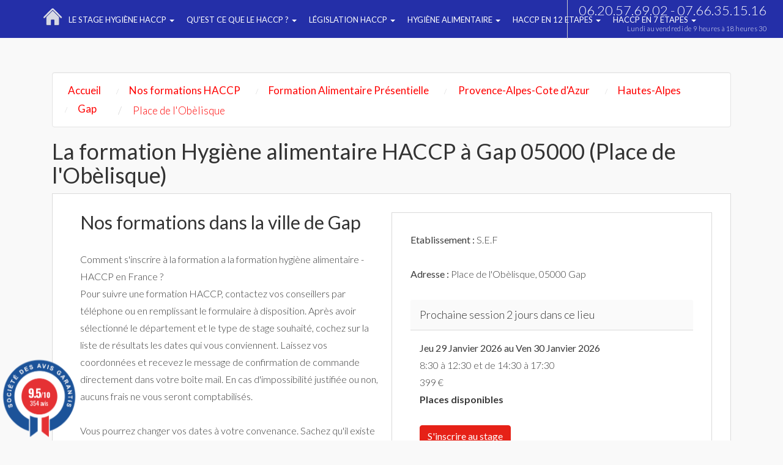

--- FILE ---
content_type: text/html; charset=UTF-8
request_url: https://www.hygiene-alimentaire-haccp.com/11-3-103825-centre-gap-05000-hygiene-alimentaire.html
body_size: 11099
content:
<!DOCTYPE html>
<html lang="fr">
<meta charset="utf-8">
<!-- Google Tag Manager -->
<script>(function(w,d,s,l,i){w[l]=w[l]||[];w[l].push({'gtm.start':
new Date().getTime(),event:'gtm.js'});var f=d.getElementsByTagName(s)[0],
j=d.createElement(s),dl=l!='dataLayer'?'&l='+l:'';j.async=true;j.src=
'https://www.googletagmanager.com/gtm.js?id='+i+dl;f.parentNode.insertBefore(j,f);
})(window,document,'script','dataLayer','GTM-5GP8VQXZ');</script>
<!-- End Google Tag Manager -->


<!-- Google Tag Manager (noscript) -->
<noscript><iframe src="https://www.googletagmanager.com/ns.html?id=GTM-5GP8VQXZ"
height="0" width="0" style="display:none;visibility:hidden"></iframe></noscript>
<!-- End Google Tag Manager (noscript) -->

<head>
  <link rel="canonical" href="https://www.hygiene-alimentaire-haccp.com/11-3-103825-centre-gap-05000-hygiene-alimentaire.html" />

    <meta http-equiv="X-UA-Compatible" content="IE=edge">
	    <meta name="viewport" content="width=device-width, initial-scale=1">
	
	
	<title>Formation Hygiène Alimentaire du 28/05/2020 à Gap 05</title>
        <meta name="description" content="Votre formation hygiène alimentaire à Gap (Stage d'exploitation France Gap) pour le stage  du 28/05/2020" />
   		<meta name="robots" content="index, follow" />
	<meta name="google-site-verification" content="tOiTijcdc71H57isMjuZ9wfXDBdFBu78wc5ztonbU9k" />
<meta name="msvalidate.01" content="288FB140699C938FC8E31AC2B515BB0F" />
	<link rel="stylesheet" href="https://www.hygiene-alimentaire-haccp.com/css/jquery-ui.css" type="text/css" />
	<link rel="stylesheet" href="https://www.hygiene-alimentaire-haccp.com/assets/css/bootstrap.min.css" type="text/css"/>
		<link href="https://www.hygiene-alimentaire-haccp.com/css/style.css" rel="stylesheet" media="screen" type="text/css" />
	<link href="https://www.hygiene-alimentaire-haccp.com/css/bootstrap.min.css" rel="stylesheet" media="screen" type="text/css" />
		<link href="https://www.hygiene-alimentaire-haccp.com/main.css" rel="stylesheet" type="text/css" />
		<link href="https://www.hygiene-alimentaire-haccp.com/theme.css" rel="stylesheet" media="screen" type="text/css" />
	
	<link rel="shortcut icon" href="https://www.hygiene-alimentaire-haccp.com/pix/favicon.ico" />

    <link href='https://fonts.googleapis.com/css?family=Lato:400,100,100italic,300,300italic,400italic,700,700italic,900,900italic' rel='stylesheet' type='text/css' />



	




    	<script type="text/javascript">
var xajaxRequestUri="";
var xajaxDebug=false;
var xajaxStatusMessages=false;
var xajaxWaitCursor=false;
var xajaxDefinedGet=0;
var xajaxDefinedPost=1;
var xajaxLoaded=false;
function lieu(){return xajax.call("lieu", arguments, 1);}
function dep(){return xajax.call("dep", arguments, 1);}
function prefecture(){return xajax.call("prefecture", arguments, 1);}
function changestage(){return xajax.call("changestage", arguments, 1);}
function exemple(){return xajax.call("exemple", arguments, 1);}
function verif_dispo_stage(){return xajax.call("verif_dispo_stage", arguments, 1);}
function verif_donnees(){return xajax.call("verif_donnees", arguments, 1);}
function verif_donnees_pro(){return xajax.call("verif_donnees_pro", arguments, 1);}
	</script>
	<script type="text/javascript" src="https://www.hygiene-alimentaire-haccp.com/lib/xajax/xajax_js/xajax.js"></script>
	<script type="text/javascript">
window.setTimeout(function () { if (!xajaxLoaded) { alert('Error: the xajax Javascript file could not be included. Perhaps the URL is incorrect?\nURL: https://www.hygiene-alimentaire-haccp.com/lib/xajax/xajax_js/xajax.js'); } }, 6000);
	</script>

</head>

	<body   onload="initialize();" >

		<nav class="navbar navbar-inverse nav-font-size">
				<div class="container">
		<div class="floatleft">
							<a class="" href="/"><img src="https://www.hygiene-alimentaire-haccp.com/pix/home-icon-haccp.png" alt="Permis d'exploitation et Hygiène alimentaire" height="30" style="margin-top:13px" /></a>
						</div>						<div class="navbar-header">
								<button type="button" class="navbar-toggle collapsed" data-toggle="collapse" data-target="#navbar" aria-expanded="false" aria-controls="navbar"><span class="sr-only">Toggle navigation</span><span class="icon-bar"></span><span class="icon-bar"></span> <span class="icon-bar"></span></button>


						</div>

						<div id="navbar" class="navbar-collapse collapse">
							<a> </a>

								<ul class="nav navbar-nav">

															<li class="dropdown">
												<a href="https://www.hygiene-alimentaire-haccp.com/117-c-hygiene-alimentaire-generalites.html"  class="dropdown-toggle" data-toggle="dropdown" role="button" aria-expanded="false">
												Le stage hygiène HACCP <span class="caret"></span></a>
						<ul class="dropdown-menu" role="menu">
															<li>
																	<a href="https://www.hygiene-alimentaire-haccp.com/196-l-hygiene-alimentaire-haccp.html">
																Les aliments peuvent parfois présenter des risques sanitaires</a></li>
															<li>
																	<a href="https://www.hygiene-alimentaire-haccp.com/311-l-pratiques-hygiene-haccp.html">
																Origine bactérienne des intoxications alimentaires</a></li>
															<li>
																	<a href="https://www.hygiene-alimentaire-haccp.com/312-l-haccp-conduite-tenir.html">
																HACCP - Les conduites à tenir</a></li>
															<li>
																	<a href="https://www.hygiene-alimentaire-haccp.com/313-l-conseil-prevention.html">
																Les conseils de Prévention</a></li>
															<li>
																	<a href="https://www.hygiene-alimentaire-haccp.com/1068-l-efficacite-systeme-haccp.html">
																L’efficacité du système HACCP</a></li>
													</ul>
					</li>

									<li class="dropdown">
												<a href="https://www.hygiene-alimentaire-haccp.com/224-c-haccp.html"  class="dropdown-toggle" data-toggle="dropdown" role="button" aria-expanded="false">
												Qu'est ce que le HACCP ? <span class="caret"></span></a>
						<ul class="dropdown-menu" role="menu">
															<li>
																	<a href="https://www.hygiene-alimentaire-haccp.com/801-l-formation-haccp.html">
																Formation HACCP : pour qui et quel contenu ?</a></li>
															<li>
																	<a href="https://www.hygiene-alimentaire-haccp.com/804-l-7-principes-haccp.html">
																Les 7 principes de l'HACCP</a></li>
															<li>
																	<a href="https://www.hygiene-alimentaire-haccp.com/806-l-systeme-haccp.html">
																Objectifs, avantages et moyens du système HACCP</a></li>
															<li>
																	<a href="https://www.hygiene-alimentaire-haccp.com/808-l-demande-agrement-sanitaire.html">
																Faire une demande d'agrément sanitaire</a></li>
															<li>
																	<a href="https://www.hygiene-alimentaire-haccp.com/856-l-haccp-elearning.html">
																Hygiène alimentaire e-learning : avantages et déroulement</a></li>
													</ul>
					</li>

									<li class="dropdown">
												<a href="https://www.hygiene-alimentaire-haccp.com/230-c-legislation-hygiene.html"  class="dropdown-toggle" data-toggle="dropdown" role="button" aria-expanded="false">
												Législation HACCP <span class="caret"></span></a>
						<ul class="dropdown-menu" role="menu">
															<li>
																	<a href="https://www.hygiene-alimentaire-haccp.com/858-l-reglementation-hygiene.html">
																Réglementation hygiène alimentaire et contrôle sanitaire</a></li>
															<li>
																	<a href="https://www.hygiene-alimentaire-haccp.com/861-l-regles-hygiene.html">
																Règles et enjeux d'hygiène alimentaire en restauration commerciale</a></li>
															<li>
																	<a href="https://www.hygiene-alimentaire-haccp.com/863-l-controle-hygiene.html">
																Contrôle de l'hygiène alimentaire : déroulement et publication sur Alim'Confiance</a></li>
															<li>
																	<a href="https://www.hygiene-alimentaire-haccp.com/868-l-formations-obligatoires-restauration.html">
																Hygiène alimentaire et permis exploitation, les 2 formations obligatoires en restauration</a></li>
													</ul>
					</li>

									<li class="dropdown">
												<a href="https://www.hygiene-alimentaire-haccp.com/231-c-savoir-alimentaire.html"  class="dropdown-toggle" data-toggle="dropdown" role="button" aria-expanded="false">
												Hygiène Alimentaire <span class="caret"></span></a>
						<ul class="dropdown-menu" role="menu">
															<li>
																	<a href="https://www.hygiene-alimentaire-haccp.com/870-l-hygiene-aliments.html">
																Hygiène des aliments : une formation obligatoire en restauration</a></li>
															<li>
																	<a href="https://www.hygiene-alimentaire-haccp.com/873-l-restauration-collective.html">
																L'hygiène alimentaire en restauration collective</a></li>
															<li>
																	<a href="https://www.hygiene-alimentaire-haccp.com/875-l-formation-hygiene.html">
																Formation hygiène alimentaire : programme et arnaques</a></li>
															<li>
																	<a href="https://www.hygiene-alimentaire-haccp.com/877-l-elearning-hygiene.html">
																Hygiène alimentaire e-learning : une formation obligatoire</a></li>
													</ul>
					</li>

									<li class="dropdown">
												<a href="https://www.hygiene-alimentaire-haccp.com/239-c-haccp-12-etapes.html"  class="dropdown-toggle" data-toggle="dropdown" role="button" aria-expanded="false">
												HACCP en 12 Etapes <span class="caret"></span></a>
						<ul class="dropdown-menu" role="menu">
															<li>
																	<a href="https://www.hygiene-alimentaire-haccp.com/1063-l-haccp-12-etapes.html">
																Les 12 étapes 1 a 3 de l'HACCP </a></li>
															<li>
																	<a href="https://www.hygiene-alimentaire-haccp.com/1065-l-haccp-12-etapes.html">
																 Les 12 étapes 4 a 6 de l'HACCP</a></li>
															<li>
																	<a href="https://www.hygiene-alimentaire-haccp.com/1066-l-haccp-12-etapes.html">
																Les 12 étapes 7 a 9 de l'HACCP</a></li>
															<li>
																	<a href="https://www.hygiene-alimentaire-haccp.com/1067-l-haccp-12-etapes.html">
																Les 12 étapes 10 a 12 de l'HACCP</a></li>
													</ul>
					</li>

									<li class="dropdown">
												<a href="https://www.hygiene-alimentaire-haccp.com/244-c-haccp-en-7-etapes.html"  class="dropdown-toggle" data-toggle="dropdown" role="button" aria-expanded="false">
												HACCP en 7 Etapes <span class="caret"></span></a>
						<ul class="dropdown-menu" role="menu">
															<li>
																	<a href="https://www.hygiene-alimentaire-haccp.com/1053-l-methode-haccp-1-etapes.html">
																Méthode HACCP Etape 1</a></li>
															<li>
																	<a href="https://www.hygiene-alimentaire-haccp.com/1054-l-methode-haccp-2-etapes.html">
																Méthode HACCP Etape 2</a></li>
															<li>
																	<a href="https://www.hygiene-alimentaire-haccp.com/1056-l-methode-haccp-3-etapes.html">
																Méthode HACCP Etape 3</a></li>
															<li>
																	<a href="https://www.hygiene-alimentaire-haccp.com/1057-l-methode-haccp-4-etapes.html">
																Méthode HACCP Etape 4</a></li>
															<li>
																	<a href="https://www.hygiene-alimentaire-haccp.com/1058-l-methode-haccp-5-etapes.html">
																Méthode HACCP Etape 5</a></li>
															<li>
																	<a href="https://www.hygiene-alimentaire-haccp.com/1059-l-methode-haccp-6-etapes.html">
																Méthode HACCP Etape 6</a></li>
															<li>
																	<a href="https://www.hygiene-alimentaire-haccp.com/1061-l-methode-haccp-7-etapes.html">
																Méthode HACCP Etape 7</a></li>
													</ul>
					</li>

												</ul>
								<ul class="nav navbar-nav navbar-right nav-telephone">
												<li>
														<div class="phone hidden-sm hidden-xs" style="padding: 10px;">
																<i class="fa fa-phone rose"></i>06.20.57.69.02 - 07.66.35.15.16<br/><br/>
																<span class="prix-appel">Lundi au vendredi de 9 heures à 18 heures 30</span>
														</div>
												</li>
										</ul>
						</div>
				</div>
		</nav>




	<div class="container" >


<br /><br />

<div class="col-md-12 alignl">

<div class="well hidden-xs">
	<ol itemscope itemtype="https://schema.org/BreadcrumbList" class="breadcrumb">
		<li itemprop="itemListElement" itemscope itemtype="https://schema.org/ListItem"><a itemprop="item" href="./"><span class="ariane" itemprop="name">Accueil</span></a><meta itemprop="position" content="1" /></li>
		<li itemprop="itemListElement" itemscope itemtype="https://schema.org/ListItem"><a itemprop="item" href="nos-formations.html"><span class="ariane" itemprop="name">Nos formations HACCP</span></a><meta itemprop="position" content="2" /></li>
		<li itemprop="itemListElement" itemscope itemtype="https://schema.org/ListItem"><a itemprop="item" href="3-formation-hygiene-alimentaire.html"><span class="ariane" itemprop="name">Formation Alimentaire Présentielle</span></a><meta itemprop="position" content="3" /></li>
		<li itemprop="itemListElement" itemscope itemtype="https://schema.org/ListItem">
			<a itemprop="item" href="21-3-region-provence-alpes-cote-daazur-hygiene-alimentaire.html">
			<span class="ariane" itemprop="name">Provence-Alpes-Cote d'Azur</span>
		</a>
			<meta itemprop="position" content="4" />
		</li>
		<li itemprop="itemListElement" itemscope itemtype="https://schema.org/ListItem"><a itemprop="item" href="05-3-departement-hautes-alpes-hygiene-alimentaire.html"><span class="ariane" itemprop="name">Hautes-Alpes</span></a><meta itemprop="position" content="5" /></li>
		<li itemprop="itemListElement" itemscope itemtype="https://schema.org/ListItem"><a itemprop="item" href="179-3-ville-gap-hygiene-alimentaire.html"><span class="ariane" itemprop="name">Gap</span></a><meta itemprop="position" content="6" /></li>
		<li itemprop="itemListElement" class="ariane" itemscope itemtype="https://schema.org/ListItem"><span class="ariane" itemprop="name">Place de l'Obèlisque</span><meta itemprop="position" content="7" /></li>
	</ol>
	<br>
</div>


<h1>La formation Hygiène alimentaire HACCP à Gap 05000 (Place de l'Obèlisque)</h1>


<div class="cadre_pref">

	<div class="col-md-6">

		<h2>Nos formations dans la ville de Gap</h2>




Comment s'inscrire à la formation a la formation hygiène alimentaire - HACCP en France ? <br/>

Pour suivre une formation HACCP, contactez vos conseillers par téléphone ou en remplissant le formulaire à disposition.
Après avoir sélectionné le département et le type de stage souhaité, cochez sur la liste de résultats les dates qui vous conviennent. Laissez vos coordonnées et recevez le message de confirmation de commande directement dans votre boîte mail. En cas d'impossibilité justifiée ou non, aucuns frais ne vous seront comptabilisés. <br/><br/>
Vous pourrez changer vos dates à votre convenance. Sachez qu'il existe aussi la formation HACCP en e-leaning ,de chez vous vous pouvez avoir l'attestation de stage Hygiène alimentaire !
Formation hygiène alimentaire Gap : et tres facile nos formateurs sont trés bien formé a la méthode HACCP.
</div>
    <div class="col-md-6 cadre_pref">

    	<strong>Etablissement : </strong> S.E.F<br /><br />
    	<strong>Adresse : </strong>Place de l'Obèlisque, 05000 Gap<br /><br />

        
        <div class="panel panel-default">
        <div class="panel-heading"><span class="size18">Prochaine session 2 jours dans ce lieu</span></div>
        <div class="panel-body">



        <strong><span class="size16"><i class="fa fa-calendar-o colblack"></i> Jeu 29 Janvier 2026
          au Ven 30  Janvier 2026</span></strong><br />

    	
        <span class="size16"><i class="fa fa-clock-o colblack"></i> 8:30 &agrave; 12:30 et de 14:30 &agrave; 17:30</span><br />

        <span class="size16"><i class="fa fa-eur colblack"></i> 399 &euro;</span><br />


        <b class="colgreen"> Places disponibles</b><br /><br /><button onclick="location='commande.php?id=1330344'" class="btn btn-primary">S'inscrire au stage</button><br />




		</div></div>

    </div>

      <div class="col-md-12">
        L’utilité de la formation en hygiène alimentaire à Gap. <br/>
Si vous souhaitez ouvrir un restaurant ou des chambres d’hôtes, vous devez impérativement suivre une formation en hygiène alimentaire à Gap.
En effet, la règlementation oblige les établissements commercialisant des produits alimentaires à connaître les règles sanitaires grâce à une formation HACCP. 
Depuis le 1er octobre 2012, tout établissement de restauration commerciale (restauration traditionnelle, cafétérias, libres-services, restauration de type rapide) Gap des villes doive avoir au sein de son établissement une personne formée à l’hygiène alimentaire.
Cette obligation légale est notamment spécifiée dans les textes de Loi suivants :
Décret 2011-731 du 24/06/2011, Art.233.6 du code rural et de la pêche 
Sont tenus, conformément à l'article L. 233-4 d'avoir dans leur effectif au moins une personne pouvant justifier d'une formation en matière d'hygiène alimentaire adaptée à leur activité les établissements de restauration commerciale dans la ville Gap.
Arrêté du 05/10/2011 du Ministère de l'Agriculture, de l'alimentation, de la pêche, de la ruralité
La durée de la formation adaptée à la restauration commerciale est de quatorze heures (14 heures) sur Gap.
    </div>
    <div class="clear"></div>

</div>

<br/>










<div class="col-md-9 col-xs-12 cadre_liste alignc">
<br /><h2>Formation Hygiène alimentaire Gap (05000) </h2>
Suivre sa formation à distance votre formation HACCP obligatoire à votre rythme
<br /><div class="cadre_pref2  col-md-12 alignc" style="margin-bottom: 10px;">
			<div class="col-md-4 hidden-sm hidden-xs">
				<img src="pix/img-haccp-1.jpg" class="border-img" alt="Formations Hygiène Alimentaire" />
			 </div>
			 <div class="col-md-8">
				 <div class="size20"><b>	FORMATION HACCP E-LEARNING : </b><b style="color:#FF0000; font-size:24px">399&euro;</b></div>
                 Effectuez la formation HACCP de chez vous et à prix réduit grâce à notre module E-learning<br /><br />
	 				<a href="formation-e-learning.html" class="width-220 btn btn-primary size16">&gt;&gt; Réserver la formation &lt;&lt;</a> 			 </div>

		</div>

<table class="table table-striped cadre_pref table-fill alignc">
<tbody class="table-hover"><tr  >
			<td class="lieu size13 hide"> <b> <span > Stage à 399 &#8364; à Noumea </span> </b> </td>
			<td class="lieu size13 hidden-xs" >
			<span  class="hide">Formation permis d'exploitation - Formation HACCP</span><span ><span  class="hide"> Formation permis d'exploitation - Formation HACCP </span><a class="colblack" href="172-3-centre-noumea-98800-hygiene-alimentaire.html"><b><span > Noumea </span><span ><span >98800</span></span></b><br /> <span > <i>rue de la pay</i></span> </a></span></td><td class="date size13 hidden-xs"> <span  content="2026-01-29">Jeu 29 Janvier</span> au <span  content="2026-01-30">Ven 30  Janvier</span><br /><b class="colgreen"> <i>Places disponibles</i></b></td>
			<td class="hidden-xs"><div class="hidden-xs"><img src="pix/ha_.png" alt="Permis Exploitation"></div></td>
			<td>
					<span >
					<span  content="399">399<span >&euro;</span> <span class="hide" > 172-3-1278013-centre-noumea-98800-hygiene-alimentaire.html</span> </span> </span>
			</td>
			<td class="visible-xs alignl size12"><a href="commande.php?id=1278013">
			<b>Noumea (98)</b><br />
						Jeu 29 Janvier au Ven 30  Janvier 2026<br /><b>Hygiène alimentaire</b></a></td><td class="date size12 visible-xs alignl" style="background-color:#E62117; width:10px; border-bottom:1px solid #F2F2F2; padding-top:25px"><a href="commande.php?id=1278013">
						<img src="pix/right.png" style="width:15px;height:30px">
					</a></td><td class="reserve size13 hidden-xs"><a  class="btn btn-border btn-alt button-purple btn-link" href="commande.php?id=1278013">S'inscrire</a></td></tr><tr  >
			<td class="lieu size13 hide"> <b> <span > Stage à 399 &#8364; à Tahiti </span> </b> </td>
			<td class="lieu size13 hidden-xs" >
			<span  class="hide">Formation permis d'exploitation - Formation HACCP</span><span ><span  class="hide"> Formation permis d'exploitation - Formation HACCP </span><a class="colblack" href="173-3-centre-tahiti-98713-hygiene-alimentaire.html"><b><span > Tahiti </span><span ><span >98713</span></span></b><br /> <span > <i>27 rue Colette</i></span> </a></span></td><td class="date size13 hidden-xs"> <span  content="2026-01-29">Jeu 29 Janvier</span> au <span  content="2026-01-30">Ven 30  Janvier</span><br /><b class="colgreen"> <i>Places disponibles</i></b></td>
			<td class="hidden-xs"><div class="hidden-xs"><img src="pix/ha_.png" alt="Permis Exploitation"></div></td>
			<td>
					<span >
					<span  content="399">399<span >&euro;</span> <span class="hide" > 173-3-1278224-centre-tahiti-98713-hygiene-alimentaire.html</span> </span> </span>
			</td>
			<td class="visible-xs alignl size12"><a href="commande.php?id=1278224">
			<b>Tahiti (98)</b><br />
						Jeu 29 Janvier au Ven 30  Janvier 2026<br /><b>Hygiène alimentaire</b></a></td><td class="date size12 visible-xs alignl" style="background-color:#E62117; width:10px; border-bottom:1px solid #F2F2F2; padding-top:25px"><a href="commande.php?id=1278224">
						<img src="pix/right.png" style="width:15px;height:30px">
					</a></td><td class="reserve size13 hidden-xs"><a  class="btn btn-border btn-alt button-purple btn-link" href="commande.php?id=1278224">S'inscrire</a></td></tr><tr  >
			<td class="lieu size13 hide"> <b> <span > Stage à 399 &#8364; à Wallis </span> </b> </td>
			<td class="lieu size13 hidden-xs" >
			<span  class="hide">Formation permis d'exploitation - Formation HACCP</span><span ><span  class="hide"> Formation permis d'exploitation - Formation HACCP </span><a class="colblack" href="174-3-centre-wallis-98600-hygiene-alimentaire.html"><b><span > Wallis </span><span ><span >98600</span></span></b><br /> <span > <i>Mata-Utu - Hahake</i></span> </a></span></td><td class="date size13 hidden-xs"> <span  content="2026-01-29">Jeu 29 Janvier</span> au <span  content="2026-01-30">Ven 30  Janvier</span><br /><b class="colgreen"> <i>Places disponibles</i></b></td>
			<td class="hidden-xs"><div class="hidden-xs"><img src="pix/ha_.png" alt="Permis Exploitation"></div></td>
			<td>
					<span >
					<span  content="399">399<span >&euro;</span> <span class="hide" > 174-3-1278435-centre-wallis-98600-hygiene-alimentaire.html</span> </span> </span>
			</td>
			<td class="visible-xs alignl size12"><a href="commande.php?id=1278435">
			<b>Wallis (98)</b><br />
						Jeu 29 Janvier au Ven 30  Janvier 2026<br /><b>Hygiène alimentaire</b></a></td><td class="date size12 visible-xs alignl" style="background-color:#E62117; width:10px; border-bottom:1px solid #F2F2F2; padding-top:25px"><a href="commande.php?id=1278435">
						<img src="pix/right.png" style="width:15px;height:30px">
					</a></td><td class="reserve size13 hidden-xs"><a  class="btn btn-border btn-alt button-purple btn-link" href="commande.php?id=1278435">S'inscrire</a></td></tr><tr  >
			<td class="lieu size13 hide"> <b> <span > Stage à 399 &#8364; à Mamoudzou </span> </b> </td>
			<td class="lieu size13 hidden-xs" >
			<span  class="hide">Formation permis d'exploitation - Formation HACCP</span><span ><span  class="hide"> Formation permis d'exploitation - Formation HACCP </span><a class="colblack" href="170-3-centre-mamoudzou-97600-hygiene-alimentaire.html"><b><span > Mamoudzou </span><span ><span >97600</span></span></b><br /> <span > <i>Plage de Trévani rte Nationale</i></span> </a></span></td><td class="date size13 hidden-xs"> <span  content="2026-01-29">Jeu 29 Janvier</span> au <span  content="2026-01-30">Ven 30  Janvier</span><br /><b class="colgreen"> <i>Places disponibles</i></b></td>
			<td class="hidden-xs"><div class="hidden-xs"><img src="pix/ha_.png" alt="Permis Exploitation"></div></td>
			<td>
					<span >
					<span  content="399">399<span >&euro;</span> <span class="hide" > 170-3-1278646-centre-mamoudzou-97600-hygiene-alimentaire.html</span> </span> </span>
			</td>
			<td class="visible-xs alignl size12"><a href="commande.php?id=1278646">
			<b>Mamoudzou (97)</b><br />
						Jeu 29 Janvier au Ven 30  Janvier 2026<br /><b>Hygiène alimentaire</b></a></td><td class="date size12 visible-xs alignl" style="background-color:#E62117; width:10px; border-bottom:1px solid #F2F2F2; padding-top:25px"><a href="commande.php?id=1278646">
						<img src="pix/right.png" style="width:15px;height:30px">
					</a></td><td class="reserve size13 hidden-xs"><a  class="btn btn-border btn-alt button-purple btn-link" href="commande.php?id=1278646">S'inscrire</a></td></tr><tr  >
			<td class="lieu size13 hide"> <b> <span > Stage à 399 &#8364; à Saint-Pierre-et-Miquelon </span> </b> </td>
			<td class="lieu size13 hidden-xs" >
			<span  class="hide">Formation permis d'exploitation - Formation HACCP</span><span ><span  class="hide"> Formation permis d'exploitation - Formation HACCP </span><a class="colblack" href="178-3-centre-saint-pierre-miquelon-97500-hygiene-alimentaire.html"><b><span > Saint-Pierre-et-Miquelon </span><span ><span >97500</span></span></b><br /> <span > <i>Gén Leclerc</i></span> </a></span></td><td class="date size13 hidden-xs"> <span  content="2026-01-29">Jeu 29 Janvier</span> au <span  content="2026-01-30">Ven 30  Janvier</span><br /><b class="colgreen"> <i>Places disponibles</i></b></td>
			<td class="hidden-xs"><div class="hidden-xs"><img src="pix/ha_.png" alt="Permis Exploitation"></div></td>
			<td>
					<span >
					<span  content="399">399<span >&euro;</span> <span class="hide" > 178-3-1278857-centre-saint-pierre-miquelon-97500-hygiene-alimentaire.html</span> </span> </span>
			</td>
			<td class="visible-xs alignl size12"><a href="commande.php?id=1278857">
			<b>Saint-Pierre-et-Miquelon (97)</b><br />
						Jeu 29 Janvier au Ven 30  Janvier 2026<br /><b>Hygiène alimentaire</b></a></td><td class="date size12 visible-xs alignl" style="background-color:#E62117; width:10px; border-bottom:1px solid #F2F2F2; padding-top:25px"><a href="commande.php?id=1278857">
						<img src="pix/right.png" style="width:15px;height:30px">
					</a></td><td class="reserve size13 hidden-xs"><a  class="btn btn-border btn-alt button-purple btn-link" href="commande.php?id=1278857">S'inscrire</a></td></tr><tr  >
			<td class="lieu size13 hide"> <b> <span > Stage à 399 &#8364; à Saint-Paul </span> </b> </td>
			<td class="lieu size13 hidden-xs" >
			<span  class="hide">Formation permis d'exploitation - Formation HACCP</span><span ><span  class="hide"> Formation permis d'exploitation - Formation HACCP </span><a class="colblack" href="144-3-centre-saint-paul-97460-hygiene-alimentaire.html"><b><span > Saint-Paul </span><span ><span >97460</span></span></b><br /> <span > <i>rue du Général de Gaulle</i></span> </a></span></td><td class="date size13 hidden-xs"> <span  content="2026-01-29">Jeu 29 Janvier</span> au <span  content="2026-01-30">Ven 30  Janvier</span><br /><b class="colgreen"> <i>Places disponibles</i></b></td>
			<td class="hidden-xs"><div class="hidden-xs"><img src="pix/ha_.png" alt="Permis Exploitation"></div></td>
			<td>
					<span >
					<span  content="399">399<span >&euro;</span> <span class="hide" > 144-3-1279068-centre-saint-paul-97460-hygiene-alimentaire.html</span> </span> </span>
			</td>
			<td class="visible-xs alignl size12"><a href="commande.php?id=1279068">
			<b>Saint-Paul (97)</b><br />
						Jeu 29 Janvier au Ven 30  Janvier 2026<br /><b>Hygiène alimentaire</b></a></td><td class="date size12 visible-xs alignl" style="background-color:#E62117; width:10px; border-bottom:1px solid #F2F2F2; padding-top:25px"><a href="commande.php?id=1279068">
						<img src="pix/right.png" style="width:15px;height:30px">
					</a></td><td class="reserve size13 hidden-xs"><a  class="btn btn-border btn-alt button-purple btn-link" href="commande.php?id=1279068">S'inscrire</a></td></tr><tr  >
			<td class="lieu size13 hide"> <b> <span > Stage à 399 &#8364; à Tampon </span> </b> </td>
			<td class="lieu size13 hidden-xs" >
			<span  class="hide">Formation permis d'exploitation - Formation HACCP</span><span ><span  class="hide"> Formation permis d'exploitation - Formation HACCP </span><a class="colblack" href="143-3-centre-le-tampon-97430-hygiene-alimentaire.html"><b><span > Tampon </span><span ><span >97430</span></span></b><br /> <span > <i>106 rue Marius et Ary Leblond</i></span> </a></span></td><td class="date size13 hidden-xs"> <span  content="2026-01-29">Jeu 29 Janvier</span> au <span  content="2026-01-30">Ven 30  Janvier</span><br /><b class="colgreen"> <i>Places disponibles</i></b></td>
			<td class="hidden-xs"><div class="hidden-xs"><img src="pix/ha_.png" alt="Permis Exploitation"></div></td>
			<td>
					<span >
					<span  content="399">399<span >&euro;</span> <span class="hide" > 143-3-1279279-centre-le-tampon-97430-hygiene-alimentaire.html</span> </span> </span>
			</td>
			<td class="visible-xs alignl size12"><a href="commande.php?id=1279279">
			<b>Tampon (97)</b><br />
						Jeu 29 Janvier au Ven 30  Janvier 2026<br /><b>Hygiène alimentaire</b></a></td><td class="date size12 visible-xs alignl" style="background-color:#E62117; width:10px; border-bottom:1px solid #F2F2F2; padding-top:25px"><a href="commande.php?id=1279279">
						<img src="pix/right.png" style="width:15px;height:30px">
					</a></td><td class="reserve size13 hidden-xs"><a  class="btn btn-border btn-alt button-purple btn-link" href="commande.php?id=1279279">S'inscrire</a></td></tr><tr  >
			<td class="lieu size13 hide"> <b> <span > Stage à 399 &#8364; à Saint-Pierre </span> </b> </td>
			<td class="lieu size13 hidden-xs" >
			<span  class="hide">Formation permis d'exploitation - Formation HACCP</span><span ><span  class="hide"> Formation permis d'exploitation - Formation HACCP </span><a class="colblack" href="142-3-centre-ravine-cabris-97410-hygiene-alimentaire.html"><b><span > Saint-Pierre </span><span ><span >97410</span></span></b><br /> <span > <i>48 chemin Maxime Riviera</i></span> </a></span></td><td class="date size13 hidden-xs"> <span  content="2026-01-29">Jeu 29 Janvier</span> au <span  content="2026-01-30">Ven 30  Janvier</span><br /><b class="colgreen"> <i>Places disponibles</i></b></td>
			<td class="hidden-xs"><div class="hidden-xs"><img src="pix/ha_.png" alt="Permis Exploitation"></div></td>
			<td>
					<span >
					<span  content="399">399<span >&euro;</span> <span class="hide" > 142-3-1279488-centre-ravine-cabris-97410-hygiene-alimentaire.html</span> </span> </span>
			</td>
			<td class="visible-xs alignl size12"><a href="commande.php?id=1279488">
			<b>Saint-Pierre (97)</b><br />
						Jeu 29 Janvier au Ven 30  Janvier 2026<br /><b>Hygiène alimentaire</b></a></td><td class="date size12 visible-xs alignl" style="background-color:#E62117; width:10px; border-bottom:1px solid #F2F2F2; padding-top:25px"><a href="commande.php?id=1279488">
						<img src="pix/right.png" style="width:15px;height:30px">
					</a></td><td class="reserve size13 hidden-xs"><a  class="btn btn-border btn-alt button-purple btn-link" href="commande.php?id=1279488">S'inscrire</a></td></tr><tr  >
			<td class="lieu size13 hide"> <b> <span > Stage à 399 &#8364; à Saint-Denis </span> </b> </td>
			<td class="lieu size13 hidden-xs" >
			<span  class="hide">Formation permis d'exploitation - Formation HACCP</span><span ><span  class="hide"> Formation permis d'exploitation - Formation HACCP </span><a class="colblack" href="145-3-centre-sainte-clotilde-97400-hygiene-alimentaire.html"><b><span > Saint-Denis </span><span ><span >97400</span></span></b><br /> <span > <i>15 rue Mazagran</i></span> </a></span></td><td class="date size13 hidden-xs"> <span  content="2026-01-29">Jeu 29 Janvier</span> au <span  content="2026-01-30">Ven 30  Janvier</span><br /><b class="colgreen"> <i>Places disponibles</i></b></td>
			<td class="hidden-xs"><div class="hidden-xs"><img src="pix/ha_.png" alt="Permis Exploitation"></div></td>
			<td>
					<span >
					<span  content="399">399<span >&euro;</span> <span class="hide" > 145-3-1279701-centre-sainte-clotilde-97400-hygiene-alimentaire.html</span> </span> </span>
			</td>
			<td class="visible-xs alignl size12"><a href="commande.php?id=1279701">
			<b>Saint-Denis (97)</b><br />
						Jeu 29 Janvier au Ven 30  Janvier 2026<br /><b>Hygiène alimentaire</b></a></td><td class="date size12 visible-xs alignl" style="background-color:#E62117; width:10px; border-bottom:1px solid #F2F2F2; padding-top:25px"><a href="commande.php?id=1279701">
						<img src="pix/right.png" style="width:15px;height:30px">
					</a></td><td class="reserve size13 hidden-xs"><a  class="btn btn-border btn-alt button-purple btn-link" href="commande.php?id=1279701">S'inscrire</a></td></tr><tr  >
			<td class="lieu size13 hide"> <b> <span > Stage à 399 &#8364; à Cayenne </span> </b> </td>
			<td class="lieu size13 hidden-xs" >
			<span  class="hide">Formation permis d'exploitation - Formation HACCP</span><span ><span  class="hide"> Formation permis d'exploitation - Formation HACCP </span><a class="colblack" href="166-3-centre-cayenne-97300-hygiene-alimentaire.html"><b><span > Cayenne </span><span ><span >97300</span></span></b><br /> <span > <i>Route de Montabo  </i></span> </a></span></td><td class="date size13 hidden-xs"> <span  content="2026-01-29">Jeu 29 Janvier</span> au <span  content="2026-01-30">Ven 30  Janvier</span><br /><b class="colgreen"> <i>Places disponibles</i></b></td>
			<td class="hidden-xs"><div class="hidden-xs"><img src="pix/ha_.png" alt="Permis Exploitation"></div></td>
			<td>
					<span >
					<span  content="399">399<span >&euro;</span> <span class="hide" > 166-3-1279912-centre-cayenne-97300-hygiene-alimentaire.html</span> </span> </span>
			</td>
			<td class="visible-xs alignl size12"><a href="commande.php?id=1279912">
			<b>Cayenne (97)</b><br />
						Jeu 29 Janvier au Ven 30  Janvier 2026<br /><b>Hygiène alimentaire</b></a></td><td class="date size12 visible-xs alignl" style="background-color:#E62117; width:10px; border-bottom:1px solid #F2F2F2; padding-top:25px"><a href="commande.php?id=1279912">
						<img src="pix/right.png" style="width:15px;height:30px">
					</a></td><td class="reserve size13 hidden-xs"><a  class="btn btn-border btn-alt button-purple btn-link" href="commande.php?id=1279912">S'inscrire</a></td></tr><tr  >
			<td class="lieu size13 hide"> <b> <span > Stage à 399 &#8364; à Lamentin </span> </b> </td>
			<td class="lieu size13 hidden-xs" >
			<span  class="hide">Formation permis d'exploitation - Formation HACCP</span><span ><span  class="hide"> Formation permis d'exploitation - Formation HACCP </span><a class="colblack" href="139-3-centre-le-lamentin-97232-hygiene-alimentaire.html"><b><span > Lamentin </span><span ><span >97232</span></span></b><br /> <span > <i>LA LEZARDE</i></span> </a></span></td><td class="date size13 hidden-xs"> <span  content="2026-01-29">Jeu 29 Janvier</span> au <span  content="2026-01-30">Ven 30  Janvier</span><br /><b class="colgreen"> <i>Places disponibles</i></b></td>
			<td class="hidden-xs"><div class="hidden-xs"><img src="pix/ha_.png" alt="Permis Exploitation"></div></td>
			<td>
					<span >
					<span  content="399">399<span >&euro;</span> <span class="hide" > 139-3-1280123-centre-le-lamentin-97232-hygiene-alimentaire.html</span> </span> </span>
			</td>
			<td class="visible-xs alignl size12"><a href="commande.php?id=1280123">
			<b>Lamentin (97)</b><br />
						Jeu 29 Janvier au Ven 30  Janvier 2026<br /><b>Hygiène alimentaire</b></a></td><td class="date size12 visible-xs alignl" style="background-color:#E62117; width:10px; border-bottom:1px solid #F2F2F2; padding-top:25px"><a href="commande.php?id=1280123">
						<img src="pix/right.png" style="width:15px;height:30px">
					</a></td><td class="reserve size13 hidden-xs"><a  class="btn btn-border btn-alt button-purple btn-link" href="commande.php?id=1280123">S'inscrire</a></td></tr><tr  >
			<td class="lieu size13 hide"> <b> <span > Stage à 399 &#8364; à Fort-de-France </span> </b> </td>
			<td class="lieu size13 hidden-xs" >
			<span  class="hide">Formation permis d'exploitation - Formation HACCP</span><span ><span  class="hide"> Formation permis d'exploitation - Formation HACCP </span><a class="colblack" href="146-3-centre-fort-france-97200-hygiene-alimentaire.html"><b><span > Fort-de-France </span><span ><span >97200</span></span></b><br /> <span > <i>ZAC Etang Zabricot rue Ernest Hemingway</i></span> </a></span></td><td class="date size13 hidden-xs"> <span  content="2026-01-29">Jeu 29 Janvier</span> au <span  content="2026-01-30">Ven 30  Janvier</span><br /><b class="colgreen"> <i>Places disponibles</i></b></td>
			<td class="hidden-xs"><div class="hidden-xs"><img src="pix/ha_.png" alt="Permis Exploitation"></div></td>
			<td>
					<span >
					<span  content="399">399<span >&euro;</span> <span class="hide" > 146-3-1280334-centre-fort-france-97200-hygiene-alimentaire.html</span> </span> </span>
			</td>
			<td class="visible-xs alignl size12"><a href="commande.php?id=1280334">
			<b>Fort-de-France (97)</b><br />
						Jeu 29 Janvier au Ven 30  Janvier 2026<br /><b>Hygiène alimentaire</b></a></td><td class="date size12 visible-xs alignl" style="background-color:#E62117; width:10px; border-bottom:1px solid #F2F2F2; padding-top:25px"><a href="commande.php?id=1280334">
						<img src="pix/right.png" style="width:15px;height:30px">
					</a></td><td class="reserve size13 hidden-xs"><a  class="btn btn-border btn-alt button-purple btn-link" href="commande.php?id=1280334">S'inscrire</a></td></tr><tr  >
			<td class="lieu size13 hide"> <b> <span > Stage à 399 &#8364; à Point à Pitre </span> </b> </td>
			<td class="lieu size13 hidden-xs" >
			<span  class="hide">Formation permis d'exploitation - Formation HACCP</span><span ><span  class="hide"> Formation permis d'exploitation - Formation HACCP </span><a class="colblack" href="147-3-centre-point-pitre-97100-hygiene-alimentaire.html"><b><span > Point à Pitre </span><span ><span >97100</span></span></b><br /> <span > <i>60/70 quai Ferdinand de Lesseps</i></span> </a></span></td><td class="date size13 hidden-xs"> <span  content="2026-01-29">Jeu 29 Janvier</span> au <span  content="2026-01-30">Ven 30  Janvier</span><br /><b class="colgreen"> <i>Places disponibles</i></b></td>
			<td class="hidden-xs"><div class="hidden-xs"><img src="pix/ha_.png" alt="Permis Exploitation"></div></td>
			<td>
					<span >
					<span  content="399">399<span >&euro;</span> <span class="hide" > 147-3-1280545-centre-point-pitre-97100-hygiene-alimentaire.html</span> </span> </span>
			</td>
			<td class="visible-xs alignl size12"><a href="commande.php?id=1280545">
			<b>Point à Pitre (97)</b><br />
						Jeu 29 Janvier au Ven 30  Janvier 2026<br /><b>Hygiène alimentaire</b></a></td><td class="date size12 visible-xs alignl" style="background-color:#E62117; width:10px; border-bottom:1px solid #F2F2F2; padding-top:25px"><a href="commande.php?id=1280545">
						<img src="pix/right.png" style="width:15px;height:30px">
					</a></td><td class="reserve size13 hidden-xs"><a  class="btn btn-border btn-alt button-purple btn-link" href="commande.php?id=1280545">S'inscrire</a></td></tr><tr  >
			<td class="lieu size13 hide"> <b> <span > Stage à 399 &#8364; à Cergy </span> </b> </td>
			<td class="lieu size13 hidden-xs" >
			<span  class="hide">Formation permis d'exploitation - Formation HACCP</span><span ><span  class="hide"> Formation permis d'exploitation - Formation HACCP </span><a class="colblack" href="100-3-centre-cergy-95000-hygiene-alimentaire.html"><b><span > Cergy </span><span ><span >95000</span></span></b><br /> <span > <i>3 rue Fontaines</i></span> </a></span></td><td class="date size13 hidden-xs"> <span  content="2026-01-29">Jeu 29 Janvier</span> au <span  content="2026-01-30">Ven 30  Janvier</span><br /><b class="colgreen"> <i>Places disponibles</i></b></td>
			<td class="hidden-xs"><div class="hidden-xs"><img src="pix/ha_.png" alt="Permis Exploitation"></div></td>
			<td>
					<span >
					<span  content="399">399<span >&euro;</span> <span class="hide" > 100-3-1280753-centre-cergy-95000-hygiene-alimentaire.html</span> </span> </span>
			</td>
			<td class="visible-xs alignl size12"><a href="commande.php?id=1280753">
			<b>Cergy (95)</b><br />
						Jeu 29 Janvier au Ven 30  Janvier 2026<br /><b>Hygiène alimentaire</b></a></td><td class="date size12 visible-xs alignl" style="background-color:#E62117; width:10px; border-bottom:1px solid #F2F2F2; padding-top:25px"><a href="commande.php?id=1280753">
						<img src="pix/right.png" style="width:15px;height:30px">
					</a></td><td class="reserve size13 hidden-xs"><a  class="btn btn-border btn-alt button-purple btn-link" href="commande.php?id=1280753">S'inscrire</a></td></tr><tr  >
			<td class="lieu size13 hide"> <b> <span > Stage à 399 &#8364; à Cachan </span> </b> </td>
			<td class="lieu size13 hidden-xs" >
			<span  class="hide">Formation permis d'exploitation - Formation HACCP</span><span ><span  class="hide"> Formation permis d'exploitation - Formation HACCP </span><a class="colblack" href="99-3-centre-cachan-94230-hygiene-alimentaire.html"><b><span > Cachan </span><span ><span >94230</span></span></b><br /> <span > <i>23 avenue Carnot</i></span> </a></span></td><td class="date size13 hidden-xs"> <span  content="2026-01-29">Jeu 29 Janvier</span> au <span  content="2026-01-30">Ven 30  Janvier</span><br /><b class="colgreen"> <i>Places disponibles</i></b></td>
			<td class="hidden-xs"><div class="hidden-xs"><img src="pix/ha_.png" alt="Permis Exploitation"></div></td>
			<td>
					<span >
					<span  content="399">399<span >&euro;</span> <span class="hide" > 99-3-1280966-centre-cachan-94230-hygiene-alimentaire.html</span> </span> </span>
			</td>
			<td class="visible-xs alignl size12"><a href="commande.php?id=1280966">
			<b>Cachan (94)</b><br />
						Jeu 29 Janvier au Ven 30  Janvier 2026<br /><b>Hygiène alimentaire</b></a></td><td class="date size12 visible-xs alignl" style="background-color:#E62117; width:10px; border-bottom:1px solid #F2F2F2; padding-top:25px"><a href="commande.php?id=1280966">
						<img src="pix/right.png" style="width:15px;height:30px">
					</a></td><td class="reserve size13 hidden-xs"><a  class="btn btn-border btn-alt button-purple btn-link" href="commande.php?id=1280966">S'inscrire</a></td></tr><tr  >
			<td class="lieu size13 hide"> <b> <span > Stage à 399 &#8364; à Saint-Maur-des-Fossés </span> </b> </td>
			<td class="lieu size13 hidden-xs" >
			<span  class="hide">Permis d'exploitation - Hygiene alimentaire</span><span ><span  class="hide"> Permis d'exploitation - Hygiene alimentaire </span><a class="colblack" href="298-3-centre-saint-maur-fosses-94210-hygiene-alimentaire.html"><b><span > Saint-Maur-des-Fossés </span><span ><span >94210</span></span></b><br /> <span > <i>106 Boulevard de la Marne</i></span> </a></span></td><td class="date size13 hidden-xs"> <span  content="2026-01-29">Jeu 29 Janvier</span> au <span  content="2026-01-30">Ven 30  Janvier</span><br /><b class="colgreen"> <i>Places disponibles</i></b></td>
			<td class="hidden-xs"><div class="hidden-xs"><img src="pix/ha_.png" alt="Permis Exploitation"></div></td>
			<td>
					<span >
					<span  content="399">399<span >&euro;</span> <span class="hide" > 298-3-1281177-centre-saint-maur-fosses-94210-hygiene-alimentaire.html</span> </span> </span>
			</td>
			<td class="visible-xs alignl size12"><a href="commande.php?id=1281177">
			<b>Saint-Maur-des-Fossés (94)</b><br />
						Jeu 29 Janvier au Ven 30  Janvier 2026<br /><b>Hygiène alimentaire</b></a></td><td class="date size12 visible-xs alignl" style="background-color:#E62117; width:10px; border-bottom:1px solid #F2F2F2; padding-top:25px"><a href="commande.php?id=1281177">
						<img src="pix/right.png" style="width:15px;height:30px">
					</a></td><td class="reserve size13 hidden-xs"><a  class="btn btn-border btn-alt button-purple btn-link" href="commande.php?id=1281177">S'inscrire</a></td></tr><tr  >
			<td class="lieu size13 hide"> <b> <span > Stage à 399 &#8364; à Créteil </span> </b> </td>
			<td class="lieu size13 hidden-xs" >
			<span  class="hide">Permis d'exploitation - Hygiene alimentaire</span><span ><span  class="hide"> Permis d'exploitation - Hygiene alimentaire </span><a class="colblack" href="297-3-centre-creteil-94000-hygiene-alimentaire.html"><b><span > Créteil </span><span ><span >94000</span></span></b><br /> <span > <i>14 rue Basse Quinte, Carrefour Pompadour</i></span> </a></span></td><td class="date size13 hidden-xs"> <span  content="2026-01-29">Jeu 29 Janvier</span> au <span  content="2026-01-30">Ven 30  Janvier</span><br /><b class="colgreen"> <i>Places disponibles</i></b></td>
			<td class="hidden-xs"><div class="hidden-xs"><img src="pix/ha_.png" alt="Permis Exploitation"></div></td>
			<td>
					<span >
					<span  content="399">399<span >&euro;</span> <span class="hide" > 297-3-1281388-centre-creteil-94000-hygiene-alimentaire.html</span> </span> </span>
			</td>
			<td class="visible-xs alignl size12"><a href="commande.php?id=1281388">
			<b>Créteil (94)</b><br />
						Jeu 29 Janvier au Ven 30  Janvier 2026<br /><b>Hygiène alimentaire</b></a></td><td class="date size12 visible-xs alignl" style="background-color:#E62117; width:10px; border-bottom:1px solid #F2F2F2; padding-top:25px"><a href="commande.php?id=1281388">
						<img src="pix/right.png" style="width:15px;height:30px">
					</a></td><td class="reserve size13 hidden-xs"><a  class="btn btn-border btn-alt button-purple btn-link" href="commande.php?id=1281388">S'inscrire</a></td></tr><tr  >
			<td class="lieu size13 hide"> <b> <span > Stage à 399 &#8364; à Le Bourget </span> </b> </td>
			<td class="lieu size13 hidden-xs" >
			<span  class="hide">Permis d'exploitation - Hygiene alimentaire</span><span ><span  class="hide"> Permis d'exploitation - Hygiene alimentaire </span><a class="colblack" href="294-3-centre-le-bourget-93350-hygiene-alimentaire.html"><b><span > Le Bourget </span><span ><span >93350</span></span></b><br /> <span > <i>134-136 avenue de la division Leclerc</i></span> </a></span></td><td class="date size13 hidden-xs"> <span  content="2026-01-29">Jeu 29 Janvier</span> au <span  content="2026-01-30">Ven 30  Janvier</span><br /><b class="colgreen"> <i>Places disponibles</i></b></td>
			<td class="hidden-xs"><div class="hidden-xs"><img src="pix/ha_.png" alt="Permis Exploitation"></div></td>
			<td>
					<span >
					<span  content="399">399<span >&euro;</span> <span class="hide" > 294-3-1281599-centre-le-bourget-93350-hygiene-alimentaire.html</span> </span> </span>
			</td>
			<td class="visible-xs alignl size12"><a href="commande.php?id=1281599">
			<b>Le Bourget (93)</b><br />
						Jeu 29 Janvier au Ven 30  Janvier 2026<br /><b>Hygiène alimentaire</b></a></td><td class="date size12 visible-xs alignl" style="background-color:#E62117; width:10px; border-bottom:1px solid #F2F2F2; padding-top:25px"><a href="commande.php?id=1281599">
						<img src="pix/right.png" style="width:15px;height:30px">
					</a></td><td class="reserve size13 hidden-xs"><a  class="btn btn-border btn-alt button-purple btn-link" href="commande.php?id=1281599">S'inscrire</a></td></tr><tr  >
			<td class="lieu size13 hide"> <b> <span > Stage à 399 &#8364; à Aubervilliers </span> </b> </td>
			<td class="lieu size13 hidden-xs" >
			<span  class="hide">Permis d'exploitation - Hygiene alimentaire</span><span ><span  class="hide"> Permis d'exploitation - Hygiene alimentaire </span><a class="colblack" href="296-3-centre-aubervilliers-93300-hygiene-alimentaire.html"><b><span > Aubervilliers </span><span ><span >93300</span></span></b><br /> <span > <i>Rue de la Commune de Paris</i></span> </a></span></td><td class="date size13 hidden-xs"> <span  content="2026-01-29">Jeu 29 Janvier</span> au <span  content="2026-01-30">Ven 30  Janvier</span><br /><b class="colgreen"> <i>Places disponibles</i></b></td>
			<td class="hidden-xs"><div class="hidden-xs"><img src="pix/ha_.png" alt="Permis Exploitation"></div></td>
			<td>
					<span >
					<span  content="399">399<span >&euro;</span> <span class="hide" > 296-3-1281810-centre-aubervilliers-93300-hygiene-alimentaire.html</span> </span> </span>
			</td>
			<td class="visible-xs alignl size12"><a href="commande.php?id=1281810">
			<b>Aubervilliers (93)</b><br />
						Jeu 29 Janvier au Ven 30  Janvier 2026<br /><b>Hygiène alimentaire</b></a></td><td class="date size12 visible-xs alignl" style="background-color:#E62117; width:10px; border-bottom:1px solid #F2F2F2; padding-top:25px"><a href="commande.php?id=1281810">
						<img src="pix/right.png" style="width:15px;height:30px">
					</a></td><td class="reserve size13 hidden-xs"><a  class="btn btn-border btn-alt button-purple btn-link" href="commande.php?id=1281810">S'inscrire</a></td></tr><tr  >
			<td class="lieu size13 hide"> <b> <span > Stage à 399 &#8364; à Noisy-le-Grand </span> </b> </td>
			<td class="lieu size13 hidden-xs" >
			<span  class="hide">Formation permis d'exploitation - Formation HACCP</span><span ><span  class="hide"> Formation permis d'exploitation - Formation HACCP </span><a class="colblack" href="98-3-centre-noisy-grand-93160-hygiene-alimentaire.html"><b><span > Noisy-le-Grand </span><span ><span >93160</span></span></b><br /> <span > <i>4 Allee Bienvenue</i></span> </a></span></td><td class="date size13 hidden-xs"> <span  content="2026-01-29">Jeu 29 Janvier</span> au <span  content="2026-01-30">Ven 30  Janvier</span><br /><b class="colgreen"> <i>Places disponibles</i></b></td>
			<td class="hidden-xs"><div class="hidden-xs"><img src="pix/ha_.png" alt="Permis Exploitation"></div></td>
			<td>
					<span >
					<span  content="399">399<span >&euro;</span> <span class="hide" > 98-3-1282018-centre-noisy-grand-93160-hygiene-alimentaire.html</span> </span> </span>
			</td>
			<td class="visible-xs alignl size12"><a href="commande.php?id=1282018">
			<b>Noisy-le-Grand (93)</b><br />
						Jeu 29 Janvier au Ven 30  Janvier 2026<br /><b>Hygiène alimentaire</b></a></td><td class="date size12 visible-xs alignl" style="background-color:#E62117; width:10px; border-bottom:1px solid #F2F2F2; padding-top:25px"><a href="commande.php?id=1282018">
						<img src="pix/right.png" style="width:15px;height:30px">
					</a></td><td class="reserve size13 hidden-xs"><a  class="btn btn-border btn-alt button-purple btn-link" href="commande.php?id=1282018">S'inscrire</a></td></tr><tr  >
			<td class="lieu size13 hide"> <b> <span > Stage à 399 &#8364; à Saint-Denis </span> </b> </td>
			<td class="lieu size13 hidden-xs" >
			<span  class="hide">Permis d'exploitation - Hygiene alimentaire</span><span ><span  class="hide"> Permis d'exploitation - Hygiene alimentaire </span><a class="colblack" href="295-3-centre-saint-denis-93000-hygiene-alimentaire.html"><b><span > Saint-Denis </span><span ><span >93000</span></span></b><br /> <span > <i>20 Rue Jules Saulnier</i></span> </a></span></td><td class="date size13 hidden-xs"> <span  content="2026-01-29">Jeu 29 Janvier</span> au <span  content="2026-01-30">Ven 30  Janvier</span><br /><b class="colgreen"> <i>Places disponibles</i></b></td>
			<td class="hidden-xs"><div class="hidden-xs"><img src="pix/ha_.png" alt="Permis Exploitation"></div></td>
			<td>
					<span >
					<span  content="399">399<span >&euro;</span> <span class="hide" > 295-3-1282229-centre-saint-denis-93000-hygiene-alimentaire.html</span> </span> </span>
			</td>
			<td class="visible-xs alignl size12"><a href="commande.php?id=1282229">
			<b>Saint-Denis (93)</b><br />
						Jeu 29 Janvier au Ven 30  Janvier 2026<br /><b>Hygiène alimentaire</b></a></td><td class="date size12 visible-xs alignl" style="background-color:#E62117; width:10px; border-bottom:1px solid #F2F2F2; padding-top:25px"><a href="commande.php?id=1282229">
						<img src="pix/right.png" style="width:15px;height:30px">
					</a></td><td class="reserve size13 hidden-xs"><a  class="btn btn-border btn-alt button-purple btn-link" href="commande.php?id=1282229">S'inscrire</a></td></tr><tr  >
			<td class="lieu size13 hide"> <b> <span > Stage à 399 &#8364; à Suresnes </span> </b> </td>
			<td class="lieu size13 hidden-xs" >
			<span  class="hide">Formation permis d'exploitation - Formation HACCP</span><span ><span  class="hide"> Formation permis d'exploitation - Formation HACCP </span><a class="colblack" href="97-3-centre-suresnes-92762-hygiene-alimentaire.html"><b><span > Suresnes </span><span ><span >92762</span></span></b><br /> <span > <i>5/7 rue Marcelin Bertholot</i></span> </a></span></td><td class="date size13 hidden-xs"> <span  content="2026-01-29">Jeu 29 Janvier</span> au <span  content="2026-01-30">Ven 30  Janvier</span><br /><b class="colgreen"> <i>Places disponibles</i></b></td>
			<td class="hidden-xs"><div class="hidden-xs"><img src="pix/ha_.png" alt="Permis Exploitation"></div></td>
			<td>
					<span >
					<span  content="399">399<span >&euro;</span> <span class="hide" > 97-3-1282440-centre-suresnes-92762-hygiene-alimentaire.html</span> </span> </span>
			</td>
			<td class="visible-xs alignl size12"><a href="commande.php?id=1282440">
			<b>Suresnes (92)</b><br />
						Jeu 29 Janvier au Ven 30  Janvier 2026<br /><b>Hygiène alimentaire</b></a></td><td class="date size12 visible-xs alignl" style="background-color:#E62117; width:10px; border-bottom:1px solid #F2F2F2; padding-top:25px"><a href="commande.php?id=1282440">
						<img src="pix/right.png" style="width:15px;height:30px">
					</a></td><td class="reserve size13 hidden-xs"><a  class="btn btn-border btn-alt button-purple btn-link" href="commande.php?id=1282440">S'inscrire</a></td></tr><tr  >
			<td class="lieu size13 hide"> <b> <span > Stage à 399 &#8364; à Nanterre </span> </b> </td>
			<td class="lieu size13 hidden-xs" >
			<span  class="hide">Permis d'exploitation - Hygiene alimentaire</span><span ><span  class="hide"> Permis d'exploitation - Hygiene alimentaire </span><a class="colblack" href="299-3-centre-nanterre-92000-hygiene-alimentaire.html"><b><span > Nanterre </span><span ><span >92000</span></span></b><br /> <span > <i>38 Avenue Georges Clemenceau</i></span> </a></span></td><td class="date size13 hidden-xs"> <span  content="2026-01-29">Jeu 29 Janvier</span> au <span  content="2026-01-30">Ven 30  Janvier</span><br /><b class="colgreen"> <i>Places disponibles</i></b></td>
			<td class="hidden-xs"><div class="hidden-xs"><img src="pix/ha_.png" alt="Permis Exploitation"></div></td>
			<td>
					<span >
					<span  content="399">399<span >&euro;</span> <span class="hide" > 299-3-1282651-centre-nanterre-92000-hygiene-alimentaire.html</span> </span> </span>
			</td>
			<td class="visible-xs alignl size12"><a href="commande.php?id=1282651">
			<b>Nanterre (92)</b><br />
						Jeu 29 Janvier au Ven 30  Janvier 2026<br /><b>Hygiène alimentaire</b></a></td><td class="date size12 visible-xs alignl" style="background-color:#E62117; width:10px; border-bottom:1px solid #F2F2F2; padding-top:25px"><a href="commande.php?id=1282651">
						<img src="pix/right.png" style="width:15px;height:30px">
					</a></td><td class="reserve size13 hidden-xs"><a  class="btn btn-border btn-alt button-purple btn-link" href="commande.php?id=1282651">S'inscrire</a></td></tr><tr  >
			<td class="lieu size13 hide"> <b> <span > Stage à 399 &#8364; à Massy </span> </b> </td>
			<td class="lieu size13 hidden-xs" >
			<span  class="hide">Permis d'exploitation - Hygiene alimentaire</span><span ><span  class="hide"> Permis d'exploitation - Hygiene alimentaire </span><a class="colblack" href="300-3-centre-massy-91300-hygiene-alimentaire.html"><b><span > Massy </span><span ><span >91300</span></span></b><br /> <span > <i>82 place de France</i></span> </a></span></td><td class="date size13 hidden-xs"> <span  content="2026-01-29">Jeu 29 Janvier</span> au <span  content="2026-01-30">Ven 30  Janvier</span><br /><b class="colgreen"> <i>Places disponibles</i></b></td>
			<td class="hidden-xs"><div class="hidden-xs"><img src="pix/ha_.png" alt="Permis Exploitation"></div></td>
			<td>
					<span >
					<span  content="399">399<span >&euro;</span> <span class="hide" > 300-3-1282862-centre-massy-91300-hygiene-alimentaire.html</span> </span> </span>
			</td>
			<td class="visible-xs alignl size12"><a href="commande.php?id=1282862">
			<b>Massy (91)</b><br />
						Jeu 29 Janvier au Ven 30  Janvier 2026<br /><b>Hygiène alimentaire</b></a></td><td class="date size12 visible-xs alignl" style="background-color:#E62117; width:10px; border-bottom:1px solid #F2F2F2; padding-top:25px"><a href="commande.php?id=1282862">
						<img src="pix/right.png" style="width:15px;height:30px">
					</a></td><td class="reserve size13 hidden-xs"><a  class="btn btn-border btn-alt button-purple btn-link" href="commande.php?id=1282862">S'inscrire</a></td></tr><tr  >
			<td class="lieu size13 hide"> <b> <span > Stage à 399 &#8364; à Étampes </span> </b> </td>
			<td class="lieu size13 hidden-xs" >
			<span  class="hide">Formation permis d'exploitation - Formation HACCP</span><span ><span  class="hide"> Formation permis d'exploitation - Formation HACCP </span><a class="colblack" href="96-3-centre-etampes-91150-hygiene-alimentaire.html"><b><span > Étampes </span><span ><span >91150</span></span></b><br /> <span > <i>Avenue de Coquerive</i></span> </a></span></td><td class="date size13 hidden-xs"> <span  content="2026-01-29">Jeu 29 Janvier</span> au <span  content="2026-01-30">Ven 30  Janvier</span><br /><b class="colgreen"> <i>Places disponibles</i></b></td>
			<td class="hidden-xs"><div class="hidden-xs"><img src="pix/ha_.png" alt="Permis Exploitation"></div></td>
			<td>
					<span >
					<span  content="399">399<span >&euro;</span> <span class="hide" > 96-3-1283073-centre-etampes-91150-hygiene-alimentaire.html</span> </span> </span>
			</td>
			<td class="visible-xs alignl size12"><a href="commande.php?id=1283073">
			<b>Étampes (91)</b><br />
						Jeu 29 Janvier au Ven 30  Janvier 2026<br /><b>Hygiène alimentaire</b></a></td><td class="date size12 visible-xs alignl" style="background-color:#E62117; width:10px; border-bottom:1px solid #F2F2F2; padding-top:25px"><a href="commande.php?id=1283073">
						<img src="pix/right.png" style="width:15px;height:30px">
					</a></td><td class="reserve size13 hidden-xs"><a  class="btn btn-border btn-alt button-purple btn-link" href="commande.php?id=1283073">S'inscrire</a></td></tr><tr  >
			<td class="lieu size13 hide"> <b> <span > Stage à 399 &#8364; à Évry </span> </b> </td>
			<td class="lieu size13 hidden-xs" >
			<span  class="hide">Permis d'exploitation - Hygiene alimentaire</span><span ><span  class="hide"> Permis d'exploitation - Hygiene alimentaire </span><a class="colblack" href="293-3-centre-evry-91000-hygiene-alimentaire.html"><b><span > Évry </span><span ><span >91000</span></span></b><br /> <span > <i>52 Boulevard des Coquibus</i></span> </a></span></td><td class="date size13 hidden-xs"> <span  content="2026-01-29">Jeu 29 Janvier</span> au <span  content="2026-01-30">Ven 30  Janvier</span><br /><b class="colgreen"> <i>Places disponibles</i></b></td>
			<td class="hidden-xs"><div class="hidden-xs"><img src="pix/ha_.png" alt="Permis Exploitation"></div></td>
			<td>
					<span >
					<span  content="399">399<span >&euro;</span> <span class="hide" > 293-3-1283284-centre-evry-91000-hygiene-alimentaire.html</span> </span> </span>
			</td>
			<td class="visible-xs alignl size12"><a href="commande.php?id=1283284">
			<b>Évry (91)</b><br />
						Jeu 29 Janvier au Ven 30  Janvier 2026<br /><b>Hygiène alimentaire</b></a></td><td class="date size12 visible-xs alignl" style="background-color:#E62117; width:10px; border-bottom:1px solid #F2F2F2; padding-top:25px"><a href="commande.php?id=1283284">
						<img src="pix/right.png" style="width:15px;height:30px">
					</a></td><td class="reserve size13 hidden-xs"><a  class="btn btn-border btn-alt button-purple btn-link" href="commande.php?id=1283284">S'inscrire</a></td></tr><tr  >
			<td class="lieu size13 hide"> <b> <span > Stage à 399 &#8364; à Bessancourt </span> </b> </td>
			<td class="lieu size13 hidden-xs" >
			<span  class="hide">Formation permis d'exploitation - Formation HACCP</span><span ><span  class="hide"> Formation permis d'exploitation - Formation HACCP </span><a class="colblack" href="95-3-centre-bessancourt-90160-hygiene-alimentaire.html"><b><span > Bessancourt </span><span ><span >90160</span></span></b><br /> <span > <i>ZAC Sortie 14 - A36</i></span> </a></span></td><td class="date size13 hidden-xs"> <span  content="2026-01-29">Jeu 29 Janvier</span> au <span  content="2026-01-30">Ven 30  Janvier</span><br /><b class="colgreen"> <i>Places disponibles</i></b></td>
			<td class="hidden-xs"><div class="hidden-xs"><img src="pix/ha_.png" alt="Permis Exploitation"></div></td>
			<td>
					<span >
					<span  content="399">399<span >&euro;</span> <span class="hide" > 95-3-1283495-centre-bessancourt-90160-hygiene-alimentaire.html</span> </span> </span>
			</td>
			<td class="visible-xs alignl size12"><a href="commande.php?id=1283495">
			<b>Bessancourt (90)</b><br />
						Jeu 29 Janvier au Ven 30  Janvier 2026<br /><b>Hygiène alimentaire</b></a></td><td class="date size12 visible-xs alignl" style="background-color:#E62117; width:10px; border-bottom:1px solid #F2F2F2; padding-top:25px"><a href="commande.php?id=1283495">
						<img src="pix/right.png" style="width:15px;height:30px">
					</a></td><td class="reserve size13 hidden-xs"><a  class="btn btn-border btn-alt button-purple btn-link" href="commande.php?id=1283495">S'inscrire</a></td></tr><tr  >
			<td class="lieu size13 hide"> <b> <span > Stage à 399 &#8364; à Sens </span> </b> </td>
			<td class="lieu size13 hidden-xs" >
			<span  class="hide">Permis d'exploitation - Hygiene alimentaire</span><span ><span  class="hide"> Permis d'exploitation - Hygiene alimentaire </span><a class="colblack" href="179-3-centre-sens-89100-hygiene-alimentaire.html"><b><span > Sens </span><span ><span >89100</span></span></b><br /> <span > <i>8-9 août rocade Sud D660, 2 Avenue Henri Delanne, rue des Carrières</i></span> </a></span></td><td class="date size13 hidden-xs"> <span  content="2026-01-29">Jeu 29 Janvier</span> au <span  content="2026-01-30">Ven 30  Janvier</span><br /><b class="colgreen"> <i>Places disponibles</i></b></td>
			<td class="hidden-xs"><div class="hidden-xs"><img src="pix/ha_.png" alt="Permis Exploitation"></div></td>
			<td>
					<span >
					<span  content="399">399<span >&euro;</span> <span class="hide" > 179-3-1283708-centre-sens-89100-hygiene-alimentaire.html</span> </span> </span>
			</td>
			<td class="visible-xs alignl size12"><a href="commande.php?id=1283708">
			<b>Sens (89)</b><br />
						Jeu 29 Janvier au Ven 30  Janvier 2026<br /><b>Hygiène alimentaire</b></a></td><td class="date size12 visible-xs alignl" style="background-color:#E62117; width:10px; border-bottom:1px solid #F2F2F2; padding-top:25px"><a href="commande.php?id=1283708">
						<img src="pix/right.png" style="width:15px;height:30px">
					</a></td><td class="reserve size13 hidden-xs"><a  class="btn btn-border btn-alt button-purple btn-link" href="commande.php?id=1283708">S'inscrire</a></td></tr><tr  >
			<td class="lieu size13 hide"> <b> <span > Stage à 399 &#8364; à Auxerre </span> </b> </td>
			<td class="lieu size13 hidden-xs" >
			<span  class="hide">Formation permis d'exploitation - Formation HACCP</span><span ><span  class="hide"> Formation permis d'exploitation - Formation HACCP </span><a class="colblack" href="103-3-centre-auxerre-89000-hygiene-alimentaire.html"><b><span > Auxerre </span><span ><span >89000</span></span></b><br /> <span > <i>41 Boulevard Vauban</i></span> </a></span></td><td class="date size13 hidden-xs"> <span  content="2026-01-29">Jeu 29 Janvier</span> au <span  content="2026-01-30">Ven 30  Janvier</span><br /><b class="colgreen"> <i>Places disponibles</i></b></td>
			<td class="hidden-xs"><div class="hidden-xs"><img src="pix/ha_.png" alt="Permis Exploitation"></div></td>
			<td>
					<span >
					<span  content="399">399<span >&euro;</span> <span class="hide" > 103-3-1283919-centre-auxerre-89000-hygiene-alimentaire.html</span> </span> </span>
			</td>
			<td class="visible-xs alignl size12"><a href="commande.php?id=1283919">
			<b>Auxerre (89)</b><br />
						Jeu 29 Janvier au Ven 30  Janvier 2026<br /><b>Hygiène alimentaire</b></a></td><td class="date size12 visible-xs alignl" style="background-color:#E62117; width:10px; border-bottom:1px solid #F2F2F2; padding-top:25px"><a href="commande.php?id=1283919">
						<img src="pix/right.png" style="width:15px;height:30px">
					</a></td><td class="reserve size13 hidden-xs"><a  class="btn btn-border btn-alt button-purple btn-link" href="commande.php?id=1283919">S'inscrire</a></td></tr><tr  >
			<td class="lieu size13 hide"> <b> <span > Stage à 399 &#8364; à Épinal </span> </b> </td>
			<td class="lieu size13 hidden-xs" >
			<span  class="hide">Permis d'exploitation - Hygiene alimentaire</span><span ><span  class="hide"> Permis d'exploitation - Hygiene alimentaire </span><a class="colblack" href="283-3-centre-epinal-88000-hygiene-alimentaire.html"><b><span > Épinal </span><span ><span >88000</span></span></b><br /> <span > <i>21 Quai Maréchal de Contades</i></span> </a></span></td><td class="date size13 hidden-xs"> <span  content="2026-01-29">Jeu 29 Janvier</span> au <span  content="2026-01-30">Ven 30  Janvier</span><br /><b class="colgreen"> <i>Places disponibles</i></b></td>
			<td class="hidden-xs"><div class="hidden-xs"><img src="pix/ha_.png" alt="Permis Exploitation"></div></td>
			<td>
					<span >
					<span  content="399">399<span >&euro;</span> <span class="hide" > 283-3-1284134-centre-epinal-88000-hygiene-alimentaire.html</span> </span> </span>
			</td>
			<td class="visible-xs alignl size12"><a href="commande.php?id=1284134">
			<b>Épinal (88)</b><br />
						Jeu 29 Janvier au Ven 30  Janvier 2026<br /><b>Hygiène alimentaire</b></a></td><td class="date size12 visible-xs alignl" style="background-color:#E62117; width:10px; border-bottom:1px solid #F2F2F2; padding-top:25px"><a href="commande.php?id=1284134">
						<img src="pix/right.png" style="width:15px;height:30px">
					</a></td><td class="reserve size13 hidden-xs"><a  class="btn btn-border btn-alt button-purple btn-link" href="commande.php?id=1284134">S'inscrire</a></td></tr><tr  >
			<td class="lieu size13 hide"> <b> <span > Stage à 399 &#8364; à Limoges </span> </b> </td>
			<td class="lieu size13 hidden-xs" >
			<span  class="hide">Formation permis d'exploitation - Formation HACCP</span><span ><span  class="hide"> Formation permis d'exploitation - Formation HACCP </span><a class="colblack" href="92-3-centre-limoges-87100-hygiene-alimentaire.html"><b><span > Limoges </span><span ><span >87100</span></span></b><br /> <span > <i>Place de la république</i></span> </a></span></td><td class="date size13 hidden-xs"> <span  content="2026-01-29">Jeu 29 Janvier</span> au <span  content="2026-01-30">Ven 30  Janvier</span><br /><b class="colgreen"> <i>Places disponibles</i></b></td>
			<td class="hidden-xs"><div class="hidden-xs"><img src="pix/ha_.png" alt="Permis Exploitation"></div></td>
			<td>
					<span >
					<span  content="399">399<span >&euro;</span> <span class="hide" > 92-3-1284345-centre-limoges-87100-hygiene-alimentaire.html</span> </span> </span>
			</td>
			<td class="visible-xs alignl size12"><a href="commande.php?id=1284345">
			<b>Limoges (87)</b><br />
						Jeu 29 Janvier au Ven 30  Janvier 2026<br /><b>Hygiène alimentaire</b></a></td><td class="date size12 visible-xs alignl" style="background-color:#E62117; width:10px; border-bottom:1px solid #F2F2F2; padding-top:25px"><a href="commande.php?id=1284345">
						<img src="pix/right.png" style="width:15px;height:30px">
					</a></td><td class="reserve size13 hidden-xs"><a  class="btn btn-border btn-alt button-purple btn-link" href="commande.php?id=1284345">S'inscrire</a></td></tr><tr  >
			<td class="lieu size13 hide"> <b> <span > Stage à 399 &#8364; à Châtellerault </span> </b> </td>
			<td class="lieu size13 hidden-xs" >
			<span  class="hide">Formation permis d'exploitation - Formation HACCP</span><span ><span  class="hide"> Formation permis d'exploitation - Formation HACCP </span><a class="colblack" href="250-3-centre-chatellerault-86100-hygiene-alimentaire.html"><b><span > Châtellerault </span><span ><span >86100</span></span></b><br /> <span > <i>22 avenue Président Wilson</i></span> </a></span></td><td class="date size13 hidden-xs"> <span  content="2026-01-29">Jeu 29 Janvier</span> au <span  content="2026-01-30">Ven 30  Janvier</span><br /><b class="colgreen"> <i>Places disponibles</i></b></td>
			<td class="hidden-xs"><div class="hidden-xs"><img src="pix/ha_.png" alt="Permis Exploitation"></div></td>
			<td>
					<span >
					<span  content="399">399<span >&euro;</span> <span class="hide" > 250-3-1284556-centre-chatellerault-86100-hygiene-alimentaire.html</span> </span> </span>
			</td>
			<td class="visible-xs alignl size12"><a href="commande.php?id=1284556">
			<b>Châtellerault (86)</b><br />
						Jeu 29 Janvier au Ven 30  Janvier 2026<br /><b>Hygiène alimentaire</b></a></td><td class="date size12 visible-xs alignl" style="background-color:#E62117; width:10px; border-bottom:1px solid #F2F2F2; padding-top:25px"><a href="commande.php?id=1284556">
						<img src="pix/right.png" style="width:15px;height:30px">
					</a></td><td class="reserve size13 hidden-xs"><a  class="btn btn-border btn-alt button-purple btn-link" href="commande.php?id=1284556">S'inscrire</a></td></tr><tr  >
			<td class="lieu size13 hide"> <b> <span > Stage à 399 &#8364; à Poitiers </span> </b> </td>
			<td class="lieu size13 hidden-xs" >
			<span  class="hide">Formation permis d'exploitation - Formation HACCP</span><span ><span  class="hide"> Formation permis d'exploitation - Formation HACCP </span><a class="colblack" href="91-3-centre-poitiers-86000-hygiene-alimentaire.html"><b><span > Poitiers </span><span ><span >86000</span></span></b><br /> <span > <i>175 Avenue du 8 Mai 1945</i></span> </a></span></td><td class="date size13 hidden-xs"> <span  content="2026-01-29">Jeu 29 Janvier</span> au <span  content="2026-01-30">Ven 30  Janvier</span><br /><b class="colgreen"> <i>Places disponibles</i></b></td>
			<td class="hidden-xs"><div class="hidden-xs"><img src="pix/ha_.png" alt="Permis Exploitation"></div></td>
			<td>
					<span >
					<span  content="399">399<span >&euro;</span> <span class="hide" > 91-3-1284767-centre-poitiers-86000-hygiene-alimentaire.html</span> </span> </span>
			</td>
			<td class="visible-xs alignl size12"><a href="commande.php?id=1284767">
			<b>Poitiers (86)</b><br />
						Jeu 29 Janvier au Ven 30  Janvier 2026<br /><b>Hygiène alimentaire</b></a></td><td class="date size12 visible-xs alignl" style="background-color:#E62117; width:10px; border-bottom:1px solid #F2F2F2; padding-top:25px"><a href="commande.php?id=1284767">
						<img src="pix/right.png" style="width:15px;height:30px">
					</a></td><td class="reserve size13 hidden-xs"><a  class="btn btn-border btn-alt button-purple btn-link" href="commande.php?id=1284767">S'inscrire</a></td></tr><tr  >
			<td class="lieu size13 hide"> <b> <span > Stage à 399 &#8364; à Challans </span> </b> </td>
			<td class="lieu size13 hidden-xs" >
			<span  class="hide">Permis d'exploitation - Hygiene alimentaire</span><span ><span  class="hide"> Permis d'exploitation - Hygiene alimentaire </span><a class="colblack" href="313-3-centre-challans-85300-hygiene-alimentaire.html"><b><span > Challans </span><span ><span >85300</span></span></b><br /> <span > <i>63 Boulevard Clemenceau</i></span> </a></span></td><td class="date size13 hidden-xs"> <span  content="2026-01-29">Jeu 29 Janvier</span> au <span  content="2026-01-30">Ven 30  Janvier</span><br /><b class="colgreen"> <i>Places disponibles</i></b></td>
			<td class="hidden-xs"><div class="hidden-xs"><img src="pix/ha_.png" alt="Permis Exploitation"></div></td>
			<td>
					<span >
					<span  content="399">399<span >&euro;</span> <span class="hide" > 313-3-1284976-centre-challans-85300-hygiene-alimentaire.html</span> </span> </span>
			</td>
			<td class="visible-xs alignl size12"><a href="commande.php?id=1284976">
			<b>Challans (85)</b><br />
						Jeu 29 Janvier au Ven 30  Janvier 2026<br /><b>Hygiène alimentaire</b></a></td><td class="date size12 visible-xs alignl" style="background-color:#E62117; width:10px; border-bottom:1px solid #F2F2F2; padding-top:25px"><a href="commande.php?id=1284976">
						<img src="pix/right.png" style="width:15px;height:30px">
					</a></td><td class="reserve size13 hidden-xs"><a  class="btn btn-border btn-alt button-purple btn-link" href="commande.php?id=1284976">S'inscrire</a></td></tr><tr  >
			<td class="lieu size13 hide"> <b> <span > Stage à 399 &#8364; à Sables-d’Olonne </span> </b> </td>
			<td class="lieu size13 hidden-xs" >
			<span  class="hide">Permis d'exploitation - Hygiene alimentaire</span><span ><span  class="hide"> Permis d'exploitation - Hygiene alimentaire </span><a class="colblack" href="314-3-centre-les-sables-olonne-85100-hygiene-alimentaire.html"><b><span > Sables-d’Olonne </span><span ><span >85100</span></span></b><br /> <span > <i>8 Rue Hoche</i></span> </a></span></td><td class="date size13 hidden-xs"> <span  content="2026-01-29">Jeu 29 Janvier</span> au <span  content="2026-01-30">Ven 30  Janvier</span><br /><b class="colgreen"> <i>Places disponibles</i></b></td>
			<td class="hidden-xs"><div class="hidden-xs"><img src="pix/ha_.png" alt="Permis Exploitation"></div></td>
			<td>
					<span >
					<span  content="399">399<span >&euro;</span> <span class="hide" > 314-3-1285187-centre-les-sables-olonne-85100-hygiene-alimentaire.html</span> </span> </span>
			</td>
			<td class="visible-xs alignl size12"><a href="commande.php?id=1285187">
			<b>Sables-d’Olonne (85)</b><br />
						Jeu 29 Janvier au Ven 30  Janvier 2026<br /><b>Hygiène alimentaire</b></a></td><td class="date size12 visible-xs alignl" style="background-color:#E62117; width:10px; border-bottom:1px solid #F2F2F2; padding-top:25px"><a href="commande.php?id=1285187">
						<img src="pix/right.png" style="width:15px;height:30px">
					</a></td><td class="reserve size13 hidden-xs"><a  class="btn btn-border btn-alt button-purple btn-link" href="commande.php?id=1285187">S'inscrire</a></td></tr><tr  >
			<td class="lieu size13 hide"> <b> <span > Stage à 399 &#8364; à La Roche-sur-Yon... </span> </b> </td>
			<td class="lieu size13 hidden-xs" >
			<span  class="hide">Formation permis d'exploitation - Formation HACCP</span><span ><span  class="hide"> Formation permis d'exploitation - Formation HACCP </span><a class="colblack" href="90-3-centre-la-roche-sur-yon-85000-hygiene-alimentaire.html"><b><span > La Roche-sur-Yon... </span><span ><span >85000</span></span></b><br /> <span > <i>117 boulevard Aristide Briand</i></span> </a></span></td><td class="date size13 hidden-xs"> <span  content="2026-01-29">Jeu 29 Janvier</span> au <span  content="2026-01-30">Ven 30  Janvier</span><br /><b class="colgreen"> <i>Places disponibles</i></b></td>
			<td class="hidden-xs"><div class="hidden-xs"><img src="pix/ha_.png" alt="Permis Exploitation"></div></td>
			<td>
					<span >
					<span  content="399">399<span >&euro;</span> <span class="hide" > 90-3-1285399-centre-la-roche-sur-yon-85000-hygiene-alimentaire.html</span> </span> </span>
			</td>
			<td class="visible-xs alignl size12"><a href="commande.php?id=1285399">
			<b>La Roche-sur-Yon (85)</b><br />
						Jeu 29 Janvier au Ven 30  Janvier 2026<br /><b>Hygiène alimentaire</b></a></td><td class="date size12 visible-xs alignl" style="background-color:#E62117; width:10px; border-bottom:1px solid #F2F2F2; padding-top:25px"><a href="commande.php?id=1285399">
						<img src="pix/right.png" style="width:15px;height:30px">
					</a></td><td class="reserve size13 hidden-xs"><a  class="btn btn-border btn-alt button-purple btn-link" href="commande.php?id=1285399">S'inscrire</a></td></tr><tr  >
			<td class="lieu size13 hide"> <b> <span > Stage à 399 &#8364; à Avignon </span> </b> </td>
			<td class="lieu size13 hidden-xs" >
			<span  class="hide">Formation permis d'exploitation - Formation HACCP</span><span ><span  class="hide"> Formation permis d'exploitation - Formation HACCP </span><a class="colblack" href="116-3-centre-avignon-84000-hygiene-alimentaire.html"><b><span > Avignon </span><span ><span >84000</span></span></b><br /> <span > <i>2 rue Mère Térésa</i></span> </a></span></td><td class="date size13 hidden-xs"> <span  content="2026-01-29">Jeu 29 Janvier</span> au <span  content="2026-01-30">Ven 30  Janvier</span><br /><b class="colgreen"> <i>Places disponibles</i></b></td>
			<td class="hidden-xs"><div class="hidden-xs"><img src="pix/ha_.png" alt="Permis Exploitation"></div></td>
			<td>
					<span >
					<span  content="399">399<span >&euro;</span> <span class="hide" > 116-3-1285610-centre-avignon-84000-hygiene-alimentaire.html</span> </span> </span>
			</td>
			<td class="visible-xs alignl size12"><a href="commande.php?id=1285610">
			<b>Avignon (84)</b><br />
						Jeu 29 Janvier au Ven 30  Janvier 2026<br /><b>Hygiène alimentaire</b></a></td><td class="date size12 visible-xs alignl" style="background-color:#E62117; width:10px; border-bottom:1px solid #F2F2F2; padding-top:25px"><a href="commande.php?id=1285610">
						<img src="pix/right.png" style="width:15px;height:30px">
					</a></td><td class="reserve size13 hidden-xs"><a  class="btn btn-border btn-alt button-purple btn-link" href="commande.php?id=1285610">S'inscrire</a></td></tr><tr  >
			<td class="lieu size13 hide"> <b> <span > Stage à 399 &#8364; à Orange </span> </b> </td>
			<td class="lieu size13 hidden-xs" >
			<span  class="hide">Permis d'exploitation - Hygiene alimentaire</span><span ><span  class="hide"> Permis d'exploitation - Hygiene alimentaire </span><a class="colblack" href="89-3-centre-orange-84000-hygiene-alimentaire.html"><b><span > Orange </span><span ><span >84000</span></span></b><br /> <span > <i>2 rue Victor Hugo</i></span> </a></span></td><td class="date size13 hidden-xs"> <span  content="2026-01-29">Jeu 29 Janvier</span> au <span  content="2026-01-30">Ven 30  Janvier</span><br /><b class="colgreen"> <i>Places disponibles</i></b></td>
			<td class="hidden-xs"><div class="hidden-xs"><img src="pix/ha_.png" alt="Permis Exploitation"></div></td>
			<td>
					<span >
					<span  content="399">399<span >&euro;</span> <span class="hide" > 89-3-1285821-centre-orange-84000-hygiene-alimentaire.html</span> </span> </span>
			</td>
			<td class="visible-xs alignl size12"><a href="commande.php?id=1285821">
			<b>Orange (84)</b><br />
						Jeu 29 Janvier au Ven 30  Janvier 2026<br /><b>Hygiène alimentaire</b></a></td><td class="date size12 visible-xs alignl" style="background-color:#E62117; width:10px; border-bottom:1px solid #F2F2F2; padding-top:25px"><a href="commande.php?id=1285821">
						<img src="pix/right.png" style="width:15px;height:30px">
					</a></td><td class="reserve size13 hidden-xs"><a  class="btn btn-border btn-alt button-purple btn-link" href="commande.php?id=1285821">S'inscrire</a></td></tr><tr  >
			<td class="lieu size13 hide"> <b> <span > Stage à 399 &#8364; à La Seyne-sur-Mer... </span> </b> </td>
			<td class="lieu size13 hidden-xs" >
			<span  class="hide">Formation permis d'exploitation - Formation HACCP</span><span ><span  class="hide"> Formation permis d'exploitation - Formation HACCP </span><a class="colblack" href="88-3-centre-la-seyne-sur-mer-83500-hygiene-alimentaire.html"><b><span > La Seyne-sur-Mer... </span><span ><span >83500</span></span></b><br /> <span > <i>80 Chemin de la Capellane Six-Fours-Les-Plages </i></span> </a></span></td><td class="date size13 hidden-xs"> <span  content="2026-01-29">Jeu 29 Janvier</span> au <span  content="2026-01-30">Ven 30  Janvier</span><br /><b class="colgreen"> <i>Places disponibles</i></b></td>
			<td class="hidden-xs"><div class="hidden-xs"><img src="pix/ha_.png" alt="Permis Exploitation"></div></td>
			<td>
					<span >
					<span  content="399">399<span >&euro;</span> <span class="hide" > 88-3-1286030-centre-la-seyne-sur-mer-83500-hygiene-alimentaire.html</span> </span> </span>
			</td>
			<td class="visible-xs alignl size12"><a href="commande.php?id=1286030">
			<b>La Seyne-sur-Mer (83)</b><br />
						Jeu 29 Janvier au Ven 30  Janvier 2026<br /><b>Hygiène alimentaire</b></a></td><td class="date size12 visible-xs alignl" style="background-color:#E62117; width:10px; border-bottom:1px solid #F2F2F2; padding-top:25px"><a href="commande.php?id=1286030">
						<img src="pix/right.png" style="width:15px;height:30px">
					</a></td><td class="reserve size13 hidden-xs"><a  class="btn btn-border btn-alt button-purple btn-link" href="commande.php?id=1286030">S'inscrire</a></td></tr><tr  >
			<td class="lieu size13 hide"> <b> <span > Stage à 399 &#8364; à Saint-Maximin-la-Sainte-Baume </span> </b> </td>
			<td class="lieu size13 hidden-xs" >
			<span  class="hide">Formation permis d'exploitation - Formation HACCP</span><span ><span  class="hide"> Formation permis d'exploitation - Formation HACCP </span><a class="colblack" href="156-3-centre-saint-maximin-sainte-baume-83470-hygiene-alimentaire.html"><b><span > Saint-Maximin-la-Sainte-Baume </span><span ><span >83470</span></span></b><br /> <span > <i>Place Jean Salusse</i></span> </a></span></td><td class="date size13 hidden-xs"> <span  content="2026-01-29">Jeu 29 Janvier</span> au <span  content="2026-01-30">Ven 30  Janvier</span><br /><b class="colgreen"> <i>Places disponibles</i></b></td>
			<td class="hidden-xs"><div class="hidden-xs"><img src="pix/ha_.png" alt="Permis Exploitation"></div></td>
			<td>
					<span >
					<span  content="399">399<span >&euro;</span> <span class="hide" > 156-3-1286243-centre-saint-maximin-sainte-baume-83470-hygiene-alimentaire.html</span> </span> </span>
			</td>
			<td class="visible-xs alignl size12"><a href="commande.php?id=1286243">
			<b>Saint-Maximin-la-Sainte-Baume (83)</b><br />
						Jeu 29 Janvier au Ven 30  Janvier 2026<br /><b>Hygiène alimentaire</b></a></td><td class="date size12 visible-xs alignl" style="background-color:#E62117; width:10px; border-bottom:1px solid #F2F2F2; padding-top:25px"><a href="commande.php?id=1286243">
						<img src="pix/right.png" style="width:15px;height:30px">
					</a></td><td class="reserve size13 hidden-xs"><a  class="btn btn-border btn-alt button-purple btn-link" href="commande.php?id=1286243">S'inscrire</a></td></tr><tr  >
			<td class="lieu size13 hide"> <b> <span > Stage à 399 &#8364; à Hyères </span> </b> </td>
			<td class="lieu size13 hidden-xs" >
			<span  class="hide">Formation permis d'exploitation - Formation HACCP</span><span ><span  class="hide"> Formation permis d'exploitation - Formation HACCP </span><a class="colblack" href="129-3-centre-hyeres-83400-hygiene-alimentaire.html"><b><span > Hyères </span><span ><span >83400</span></span></b><br /> <span > <i>45 avenue Edith Cavell</i></span> </a></span></td><td class="date size13 hidden-xs"> <span  content="2026-01-29">Jeu 29 Janvier</span> au <span  content="2026-01-30">Ven 30  Janvier</span><br /><b class="colgreen"> <i>Places disponibles</i></b></td>
			<td class="hidden-xs"><div class="hidden-xs"><img src="pix/ha_.png" alt="Permis Exploitation"></div></td>
			<td>
					<span >
					<span  content="399">399<span >&euro;</span> <span class="hide" > 129-3-1286454-centre-hyeres-83400-hygiene-alimentaire.html</span> </span> </span>
			</td>
			<td class="visible-xs alignl size12"><a href="commande.php?id=1286454">
			<b>Hyères (83)</b><br />
						Jeu 29 Janvier au Ven 30  Janvier 2026<br /><b>Hygiène alimentaire</b></a></td><td class="date size12 visible-xs alignl" style="background-color:#E62117; width:10px; border-bottom:1px solid #F2F2F2; padding-top:25px"><a href="commande.php?id=1286454">
						<img src="pix/right.png" style="width:15px;height:30px">
					</a></td><td class="reserve size13 hidden-xs"><a  class="btn btn-border btn-alt button-purple btn-link" href="commande.php?id=1286454">S'inscrire</a></td></tr><tr  >
			<td class="lieu size13 hide"> <b> <span > Stage à 399 &#8364; à Sainte-Maxime </span> </b> </td>
			<td class="lieu size13 hidden-xs" >
			<span  class="hide">Formation permis d'exploitation - Formation HACCP</span><span ><span  class="hide"> Formation permis d'exploitation - Formation HACCP </span><a class="colblack" href="157-3-centre-sainte-maxime-83120-hygiene-alimentaire.html"><b><span > Sainte-Maxime </span><span ><span >83120</span></span></b><br /> <span > <i>Route du Débarquement</i></span> </a></span></td><td class="date size13 hidden-xs"> <span  content="2026-01-29">Jeu 29 Janvier</span> au <span  content="2026-01-30">Ven 30  Janvier</span><br /><b class="colgreen"> <i>Places disponibles</i></b></td>
			<td class="hidden-xs"><div class="hidden-xs"><img src="pix/ha_.png" alt="Permis Exploitation"></div></td>
			<td>
					<span >
					<span  content="399">399<span >&euro;</span> <span class="hide" > 157-3-1286665-centre-sainte-maxime-83120-hygiene-alimentaire.html</span> </span> </span>
			</td>
			<td class="visible-xs alignl size12"><a href="commande.php?id=1286665">
			<b>Sainte-Maxime (83)</b><br />
						Jeu 29 Janvier au Ven 30  Janvier 2026<br /><b>Hygiène alimentaire</b></a></td><td class="date size12 visible-xs alignl" style="background-color:#E62117; width:10px; border-bottom:1px solid #F2F2F2; padding-top:25px"><a href="commande.php?id=1286665">
						<img src="pix/right.png" style="width:15px;height:30px">
					</a></td><td class="reserve size13 hidden-xs"><a  class="btn btn-border btn-alt button-purple btn-link" href="commande.php?id=1286665">S'inscrire</a></td></tr><tr  >
			<td class="lieu size13 hide"> <b> <span > Stage à 399 &#8364; à Toulon </span> </b> </td>
			<td class="lieu size13 hidden-xs" >
			<span  class="hide">Formation permis d'exploitation - Formation HACCP</span><span ><span  class="hide"> Formation permis d'exploitation - Formation HACCP </span><a class="colblack" href="106-3-centre-toulon-83000-hygiene-alimentaire.html"><b><span > Toulon </span><span ><span >83000</span></span></b><br /> <span > <i>Boulevard Emile Toucas </i></span> </a></span></td><td class="date size13 hidden-xs"> <span  content="2026-01-29">Jeu 29 Janvier</span> au <span  content="2026-01-30">Ven 30  Janvier</span><br /><b class="colgreen"> <i>Places disponibles</i></b></td>
			<td class="hidden-xs"><div class="hidden-xs"><img src="pix/ha_.png" alt="Permis Exploitation"></div></td>
			<td>
					<span >
					<span  content="399">399<span >&euro;</span> <span class="hide" > 106-3-1286876-centre-toulon-83000-hygiene-alimentaire.html</span> </span> </span>
			</td>
			<td class="visible-xs alignl size12"><a href="commande.php?id=1286876">
			<b>Toulon (83)</b><br />
						Jeu 29 Janvier au Ven 30  Janvier 2026<br /><b>Hygiène alimentaire</b></a></td><td class="date size12 visible-xs alignl" style="background-color:#E62117; width:10px; border-bottom:1px solid #F2F2F2; padding-top:25px"><a href="commande.php?id=1286876">
						<img src="pix/right.png" style="width:15px;height:30px">
					</a></td><td class="reserve size13 hidden-xs"><a  class="btn btn-border btn-alt button-purple btn-link" href="commande.php?id=1286876">S'inscrire</a></td></tr><tr  >
			<td class="lieu size13 hide"> <b> <span > Stage à 399 &#8364; à Montauban </span> </b> </td>
			<td class="lieu size13 hidden-xs" >
			<span  class="hide">Formation permis d'exploitation - Formation HACCP</span><span ><span  class="hide"> Formation permis d'exploitation - Formation HACCP </span><a class="colblack" href="87-3-centre-montauban-82000-hygiene-alimentaire.html"><b><span > Montauban </span><span ><span >82000</span></span></b><br /> <span > <i>Rue Louis Lepine ZI Albasud</i></span> </a></span></td><td class="date size13 hidden-xs"> <span  content="2026-01-29">Jeu 29 Janvier</span> au <span  content="2026-01-30">Ven 30  Janvier</span><br /><b class="colgreen"> <i>Places disponibles</i></b></td>
			<td class="hidden-xs"><div class="hidden-xs"><img src="pix/ha_.png" alt="Permis Exploitation"></div></td>
			<td>
					<span >
					<span  content="399">399<span >&euro;</span> <span class="hide" > 87-3-1287087-centre-montauban-82000-hygiene-alimentaire.html</span> </span> </span>
			</td>
			<td class="visible-xs alignl size12"><a href="commande.php?id=1287087">
			<b>Montauban (82)</b><br />
						Jeu 29 Janvier au Ven 30  Janvier 2026<br /><b>Hygiène alimentaire</b></a></td><td class="date size12 visible-xs alignl" style="background-color:#E62117; width:10px; border-bottom:1px solid #F2F2F2; padding-top:25px"><a href="commande.php?id=1287087">
						<img src="pix/right.png" style="width:15px;height:30px">
					</a></td><td class="reserve size13 hidden-xs"><a  class="btn btn-border btn-alt button-purple btn-link" href="commande.php?id=1287087">S'inscrire</a></td></tr><tr  >
			<td class="lieu size13 hide"> <b> <span > Stage à 399 &#8364; à Albi </span> </b> </td>
			<td class="lieu size13 hidden-xs" >
			<span  class="hide">Formation permis d'exploitation - Formation HACCP</span><span ><span  class="hide"> Formation permis d'exploitation - Formation HACCP </span><a class="colblack" href="86-3-centre-albi-81000-hygiene-alimentaire.html"><b><span > Albi </span><span ><span >81000</span></span></b><br /> <span > <i>16 Place Vigan</i></span> </a></span></td><td class="date size13 hidden-xs"> <span  content="2026-01-29">Jeu 29 Janvier</span> au <span  content="2026-01-30">Ven 30  Janvier</span><br /><b class="colgreen"> <i>Places disponibles</i></b></td>
			<td class="hidden-xs"><div class="hidden-xs"><img src="pix/ha_.png" alt="Permis Exploitation"></div></td>
			<td>
					<span >
					<span  content="399">399<span >&euro;</span> <span class="hide" > 86-3-1287298-centre-albi-81000-hygiene-alimentaire.html</span> </span> </span>
			</td>
			<td class="visible-xs alignl size12"><a href="commande.php?id=1287298">
			<b>Albi (81)</b><br />
						Jeu 29 Janvier au Ven 30  Janvier 2026<br /><b>Hygiène alimentaire</b></a></td><td class="date size12 visible-xs alignl" style="background-color:#E62117; width:10px; border-bottom:1px solid #F2F2F2; padding-top:25px"><a href="commande.php?id=1287298">
						<img src="pix/right.png" style="width:15px;height:30px">
					</a></td><td class="reserve size13 hidden-xs"><a  class="btn btn-border btn-alt button-purple btn-link" href="commande.php?id=1287298">S'inscrire</a></td></tr><tr  >
			<td class="lieu size13 hide"> <b> <span > Stage à 399 &#8364; à Abbeville </span> </b> </td>
			<td class="lieu size13 hidden-xs" >
			<span  class="hide">Formation permis d'exploitation - Formation HACCP</span><span ><span  class="hide"> Formation permis d'exploitation - Formation HACCP </span><a class="colblack" href="262-3-centre-abbeville-80100-hygiene-alimentaire.html"><b><span > Abbeville </span><span ><span >80100</span></span></b><br /> <span > <i>19 place du pilori</i></span> </a></span></td><td class="date size13 hidden-xs"> <span  content="2026-01-29">Jeu 29 Janvier</span> au <span  content="2026-01-30">Ven 30  Janvier</span><br /><b class="colgreen"> <i>Places disponibles</i></b></td>
			<td class="hidden-xs"><div class="hidden-xs"><img src="pix/ha_.png" alt="Permis Exploitation"></div></td>
			<td>
					<span >
					<span  content="399">399<span >&euro;</span> <span class="hide" > 262-3-1287509-centre-abbeville-80100-hygiene-alimentaire.html</span> </span> </span>
			</td>
			<td class="visible-xs alignl size12"><a href="commande.php?id=1287509">
			<b>Abbeville (80)</b><br />
						Jeu 29 Janvier au Ven 30  Janvier 2026<br /><b>Hygiène alimentaire</b></a></td><td class="date size12 visible-xs alignl" style="background-color:#E62117; width:10px; border-bottom:1px solid #F2F2F2; padding-top:25px"><a href="commande.php?id=1287509">
						<img src="pix/right.png" style="width:15px;height:30px">
					</a></td><td class="reserve size13 hidden-xs"><a  class="btn btn-border btn-alt button-purple btn-link" href="commande.php?id=1287509">S'inscrire</a></td></tr><tr  >
			<td class="lieu size13 hide"> <b> <span > Stage à 399 &#8364; à Amiens </span> </b> </td>
			<td class="lieu size13 hidden-xs" >
			<span  class="hide">Formation permis d'exploitation - Formation HACCP</span><span ><span  class="hide"> Formation permis d'exploitation - Formation HACCP </span><a class="colblack" href="85-3-centre-amiens-80085-hygiene-alimentaire.html"><b><span > Amiens </span><span ><span >80085</span></span></b><br /> <span > <i>ZAC St-Ladre Rue le Gréco</i></span> </a></span></td><td class="date size13 hidden-xs"> <span  content="2026-01-29">Jeu 29 Janvier</span> au <span  content="2026-01-30">Ven 30  Janvier</span><br /><b class="colgreen"> <i>Places disponibles</i></b></td>
			<td class="hidden-xs"><div class="hidden-xs"><img src="pix/ha_.png" alt="Permis Exploitation"></div></td>
			<td>
					<span >
					<span  content="399">399<span >&euro;</span> <span class="hide" > 85-3-1287718-centre-amiens-80085-hygiene-alimentaire.html</span> </span> </span>
			</td>
			<td class="visible-xs alignl size12"><a href="commande.php?id=1287718">
			<b>Amiens (80)</b><br />
						Jeu 29 Janvier au Ven 30  Janvier 2026<br /><b>Hygiène alimentaire</b></a></td><td class="date size12 visible-xs alignl" style="background-color:#E62117; width:10px; border-bottom:1px solid #F2F2F2; padding-top:25px"><a href="commande.php?id=1287718">
						<img src="pix/right.png" style="width:15px;height:30px">
					</a></td><td class="reserve size13 hidden-xs"><a  class="btn btn-border btn-alt button-purple btn-link" href="commande.php?id=1287718">S'inscrire</a></td></tr><tr  >
			<td class="lieu size13 hide"> <b> <span > Stage à 399 &#8364; à Coulon </span> </b> </td>
			<td class="lieu size13 hidden-xs" >
			<span  class="hide">Formation permis d'exploitation - Formation HACCP</span><span ><span  class="hide"> Formation permis d'exploitation - Formation HACCP </span><a class="colblack" href="84-3-centre-coulon-79510-hygiene-alimentaire.html"><b><span > Coulon </span><span ><span >79510</span></span></b><br /> <span > <i>4, rue d'Autremont</i></span> </a></span></td><td class="date size13 hidden-xs"> <span  content="2026-01-29">Jeu 29 Janvier</span> au <span  content="2026-01-30">Ven 30  Janvier</span><br /><b class="colgreen"> <i>Places disponibles</i></b></td>
			<td class="hidden-xs"><div class="hidden-xs"><img src="pix/ha_.png" alt="Permis Exploitation"></div></td>
			<td>
					<span >
					<span  content="399">399<span >&euro;</span> <span class="hide" > 84-3-1287928-centre-coulon-79510-hygiene-alimentaire.html</span> </span> </span>
			</td>
			<td class="visible-xs alignl size12"><a href="commande.php?id=1287928">
			<b>Coulon (79)</b><br />
						Jeu 29 Janvier au Ven 30  Janvier 2026<br /><b>Hygiène alimentaire</b></a></td><td class="date size12 visible-xs alignl" style="background-color:#E62117; width:10px; border-bottom:1px solid #F2F2F2; padding-top:25px"><a href="commande.php?id=1287928">
						<img src="pix/right.png" style="width:15px;height:30px">
					</a></td><td class="reserve size13 hidden-xs"><a  class="btn btn-border btn-alt button-purple btn-link" href="commande.php?id=1287928">S'inscrire</a></td></tr><tr  >
			<td class="lieu size13 hide"> <b> <span > Stage à 399 &#8364; à BESSINES </span> </b> </td>
			<td class="lieu size13 hidden-xs" >
			<span  class="hide">Formation permis d'exploitation - Formation HACCP</span><span ><span  class="hide"> Formation permis d'exploitation - Formation HACCP </span><a class="colblack" href="242-3-centre-parthenay-79000-hygiene-alimentaire.html"><b><span > BESSINES </span><span ><span >79000</span></span></b><br /> <span > <i>140, Route de La Rochelle</i></span> </a></span></td><td class="date size13 hidden-xs"> <span  content="2026-01-29">Jeu 29 Janvier</span> au <span  content="2026-01-30">Ven 30  Janvier</span><br /><b class="colgreen"> <i>Places disponibles</i></b></td>
			<td class="hidden-xs"><div class="hidden-xs"><img src="pix/ha_.png" alt="Permis Exploitation"></div></td>
			<td>
					<span >
					<span  content="399">399<span >&euro;</span> <span class="hide" > 242-3-1288139-centre-parthenay-79000-hygiene-alimentaire.html</span> </span> </span>
			</td>
			<td class="visible-xs alignl size12"><a href="commande.php?id=1288139">
			<b>BESSINES (79)</b><br />
						Jeu 29 Janvier au Ven 30  Janvier 2026<br /><b>Hygiène alimentaire</b></a></td><td class="date size12 visible-xs alignl" style="background-color:#E62117; width:10px; border-bottom:1px solid #F2F2F2; padding-top:25px"><a href="commande.php?id=1288139">
						<img src="pix/right.png" style="width:15px;height:30px">
					</a></td><td class="reserve size13 hidden-xs"><a  class="btn btn-border btn-alt button-purple btn-link" href="commande.php?id=1288139">S'inscrire</a></td></tr><tr  >
			<td class="lieu size13 hide"> <b> <span > Stage à 399 &#8364; à Bressuire </span> </b> </td>
			<td class="lieu size13 hidden-xs" >
			<span  class="hide">Formation permis d'exploitation - Formation HACCP</span><span ><span  class="hide"> Formation permis d'exploitation - Formation HACCP </span><a class="colblack" href="239-3-centre-bressuire-79000-hygiene-alimentaire.html"><b><span > Bressuire </span><span ><span >79000</span></span></b><br /> <span > <i>bd Thouars 4 espace Bocapole</i></span> </a></span></td><td class="date size13 hidden-xs"> <span  content="2026-01-29">Jeu 29 Janvier</span> au <span  content="2026-01-30">Ven 30  Janvier</span><br /><b class="colgreen"> <i>Places disponibles</i></b></td>
			<td class="hidden-xs"><div class="hidden-xs"><img src="pix/ha_.png" alt="Permis Exploitation"></div></td>
			<td>
					<span >
					<span  content="399">399<span >&euro;</span> <span class="hide" > 239-3-1288350-centre-bressuire-79000-hygiene-alimentaire.html</span> </span> </span>
			</td>
			<td class="visible-xs alignl size12"><a href="commande.php?id=1288350">
			<b>Bressuire (79)</b><br />
						Jeu 29 Janvier au Ven 30  Janvier 2026<br /><b>Hygiène alimentaire</b></a></td><td class="date size12 visible-xs alignl" style="background-color:#E62117; width:10px; border-bottom:1px solid #F2F2F2; padding-top:25px"><a href="commande.php?id=1288350">
						<img src="pix/right.png" style="width:15px;height:30px">
					</a></td><td class="reserve size13 hidden-xs"><a  class="btn btn-border btn-alt button-purple btn-link" href="commande.php?id=1288350">S'inscrire</a></td></tr></tbody></table>

    <div class="padd10 alignl size16"><br />








<br /><br />

		</div>




</div>

<div class="col-md-3 hidden-xs alignl">




	<div class="cadre_pref2"><div id="exploitation"><h3><span>Villes de la région</span></h3>
<ul class="list-unstyled">

<li class=" without_li "><a class="colgrey" href="2-3-ville-marseille-hygiene-alimentaire.html">Marseille (13)</a></li><li class=" without_li "><a class="colgrey" href="5-3-ville-nice-hygiene-alimentaire.html">Nice (06)</a></li><li class=" without_li "><a class="colgrey" href="15-3-ville-toulon-hygiene-alimentaire.html">Toulon (83)</a></li><li class=" without_li "><a class="colgrey" href="23-3-ville-aix-provence-hygiene-alimentaire.html">Aix-en-Provence (13)</a></li><li class=" without_li "><a class="colgrey" href="46-3-ville-avignon-hygiene-alimentaire.html">Avignon (84)</a></li><li class=" without_li "><a class="colgrey" href="63-3-ville-antibes-hygiene-alimentaire.html">Antibes (06)</a></li><li class=" without_li "><a class="colgrey" href="66-3-ville-cannes-hygiene-alimentaire.html">Cannes (06)</a></li><li class=" without_li "><a class="colgrey" href="80-3-ville-la-seyne-sur-mer-hygiene-alimentaire.html">La Seyne-sur-Mer (83)</a></li><li class=" without_li "><a class="colgrey" href="100-3-ville-hyeres-hygiene-alimentaire.html">Hyères (83)</a></li><li class=" without_li "><a class="colgrey" href="110-3-ville-arles-hygiene-alimentaire.html">Arles (13)</a></li><li class=" without_li "><a class="colgrey" href="115-3-ville-frejus-hygiene-alimentaire.html">Fréjus (83)</a></li><li class=" without_li "><a class="colgrey" href="119-3-ville-grasse-hygiene-alimentaire.html">Grasse (06)</a></li><li class=" without_li "><a class="colgrey" href="131-3-ville-martigues-hygiene-alimentaire.html">Martigues (13)</a></li><li class=" without_li "><a class="colgrey" href="135-3-ville-cagnes-sur-mer-hygiene-alimentaire.html">Cagnes-sur-Mer (06)</a></li><li class=" without_li "><a class="colgrey" href="138-3-ville-aubagne-hygiene-alimentaire.html">Aubagne (13)</a></li><li class=" without_li "><a class="colgrey" href="150-3-ville-salon-provence-hygiene-alimentaire.html">Salon-de-Provence (13)</a></li><li class=" without_li "><a class="colgrey" href="157-3-ville-istres-hygiene-alimentaire.html">Istres (13)</a></li><li class=" without_li "><a class="colgrey" href="158-3-ville-le-cannet-hygiene-alimentaire.html">Le Cannet (06)</a></li><li class=" without_li "><a class="colgrey" href="179-3-ville-gap-hygiene-alimentaire.html">Gap (05)</a></li><li class=" without_li "><a class="colgrey" href="200-3-ville-draguignan-hygiene-alimentaire.html">Draguignan (83)</a></li><li class=" without_li "><a class="colgrey" href="215-3-ville-vitrolles-hygiene-alimentaire.html">Vitrolles (13)</a></li><li class=" without_li "><a class="colgrey" href="216-3-ville-six-fours-plages-hygiene-alimentaire.html">Six-Fours-les-Plages (83)</a></li><li class=" without_li "><a class="colgrey" href="218-3-ville-marignane-hygiene-alimentaire.html">Marignane (13)</a></li><li class=" without_li "><a class="colgrey" href="225-3-ville-la-ciotat-hygiene-alimentaire.html">La Ciotat (13)</a></li><li class=" without_li "><a class="colgrey" href="227-3-ville-saint-raphael-hygiene-alimentaire.html">Saint-Raphaël (83)</a></li>	</ul><div class="clear"></div>
</div></div>

			<div class="clear"></div><br />

			<div class="cadre_pref2"><div id="exploitation2"><h3><span>Dans la région Provence-Alpes-Cote d'Azur</span></h3><ul class="list-unstyled">

		<li class="without_li"><a class="colgrey" href="04-3-departement-alpes-haute-provence-hygiene-alimentaire.html">Alpes de Haute-Provence (04)</a></li><li class="without_li"><a class="colgrey" href="05-3-departement-hautes-alpes-hygiene-alimentaire.html">Hautes-Alpes (05)</a></li><li class="without_li"><a class="colgrey" href="06-3-departement-alpes-maritimes-hygiene-alimentaire.html">Alpes-Maritimes (06)</a></li><li class="without_li"><a class="colgrey" href="13-3-departement-bouches-rhone-hygiene-alimentaire.html">Bouches du Rhône (13)</a></li><li class="without_li"><a class="colgrey" href="83-3-departement-var-hygiene-alimentaire.html">Var (83)</a></li><li class="without_li"><a class="colgrey" href="84-3-departement-vaucluse-hygiene-alimentaire.html">Vaucluse (84)</a></li></ul>
</div>

</div>

			<div class="clear"></div><br />


</div>



</div>


</div><br />

<nav class="navbar navbar-default">
	<div class="container">
		<div class="navbar-header">
			<button type="button" class="navbar-toggle collapsed" data-toggle="collapse" data-target=".navbar-collapse"><span class="sr-only">Toggle navigation</span>
				<span class="icon-bar"></span> <span class="icon-bar"></span><span class="icon-bar"></span></button>
		</div>
		<div class="navbar-collapse collapse">
			<ul class="nav navbar-nav">
				<li><a rel="nofollow" href="https://www.hygiene-alimentaire-haccp.com/1-s-hygiene-alimentaire-mentions-legales.html">Mentions légales</a></li>
				<li><a rel="nofollow" href="https://www.hygiene-alimentaire-haccp.com/2-s-hygiene-alimentaire-conditions-generales-de-vente.html">CGV</a></li>
				<li> <a href="https://www.hygiene-alimentaire-haccp.com/hygiene-alimentaire-contact.html">Contact</a></li>
				<li><a href="https://www.hygiene-alimentaire-haccp.com/hygiene-alimentaire-plan-du-site.html">Plan du site</a> </li>
				<li><a rel="nofollow" href="https://www.hygiene-alimentaire-haccp.com/18-s-hygiene-alimentaire-guide.html">Guide</a></li>
			</ul>
		</div>
	</div>
</nav>

<footer class="footer">
	<div class="container margt10">
		<div class="row">
			<div style="text-align:center;">
				<iframe title="Avis clients" style="background-color: #FFF;" width="300px" height="135" frameborder="0" scrolling="no" marginheight="0" marginwidth="0" src="https://www.societe-des-avis-garantis.fr/wp-content/plugins/ag-core/widgetFooter.php?id=10743" loading="lazy"></iframe><br/>
				<img src="pix/pp4f.webp" class="alignc hidden-xs" style="width: 75pt;" title="Formation débit de boisson datadock" alt="datadock"><br/>
				<p class="size12 hidden-xs"> NOUVEAU ! Paiement Paypal en 4x sans frais.</p>
			</div>
			<div class="col-md-6 alignl">www.hygiene-alimentaire-haccp.com © 2017</div>
			<div class="col-md-6 alignr">stage hygiene alimentaire&nbsp;&nbsp;&nbsp;&nbsp;</div>
		</div>
	</div></footer>
</body>

</html>
<script defer src="https://code.jquery.com/jquery-1.9.1.js" type="text/javascript"></script>
<script defer src="https://code.jquery.com/ui/1.10.3/jquery-ui.js" type="text/javascript"></script>
<script defer src="assets/js/bootstrap.min.js" type="text/javascript"></script>
<script type="text/javascript">
	var agSiteId = "10743";
</script>
	<script defer src='https://www.google.com/recaptcha/api.js'></script>
	<script defer type="text/javascript" src="lib/verif_champs_obligatoires.js"></script>
	<script src="https://www.societe-des-avis-garantis.fr/wp-content/plugins/ag-core/widgets/JsWidget.js" type="text/javascript"></script>

--- FILE ---
content_type: text/css
request_url: https://www.hygiene-alimentaire-haccp.com/main.css
body_size: 3780
content:
body{background-attachment:scroll;background-clip:border-box;background-color:#f8f8f8;background-image:none;background-origin:padding-box;background-position:0 0;background-repeat:repeat;background-size:auto auto;font-family:Lato,sans-serif}h1{font-family:Lato,sans-serif}h3,h4,h5{font-family:Lato,sans-serif;font-weight:lighter}h2{font-size:22px}h3{color:#b2c831;font-size:46px}h5{color:#b2c831;margin-left:5px}.dash-unit{-moz-border-bottom-colors:none;-moz-border-left-colors:none;-moz-border-right-colors:none;-moz-border-top-colors:none;background-color:#fff;background-image:url(../img/sep-half.png);border-bottom-color:#dadada;border-bottom-style:solid;border-bottom-width:1px;border-image-outset:0;border-image-repeat:stretch stretch;border-image-slice:100% 100% 100% 100%;border-image-source:none;border-image-width:1 1 1 1;border-left-color:#dadada;border-left-style:solid;border-left-width:1px;border-right-color:#dadada;border-right-style:solid;border-right-width:1px;border-top-color:#dadada;border-top-style:solid;border-top-width:1px;color:#dadada;height:250px;margin-bottom:30px;padding-bottom:10px}.dash-unit hr{-moz-border-bottom-colors:none;-moz-border-left-colors:none;-moz-border-right-colors:none;-moz-border-top-colors:none;border-bottom-color:-moz-use-text-color;border-bottom-style:none;border-bottom-width:0;border-image-outset:0;border-image-repeat:stretch stretch;border-image-slice:100% 100% 100% 100%;border-image-source:none;border-image-width:1 1 1 1;border-left-color:-moz-use-text-color;border-left-style:none;border-left-width:0;border-right-color:-moz-use-text-color;border-right-style:none;border-right-width:0;border-top-color:#151515;border-top-style:dashed;border-top-width:1px;margin-top:3px}.dash-unit h1{color:#3a3a3a;font-family:Lato,sans-serif;font-size:30px;font-weight:300;letter-spacing:0;line-height:2px;margin-top:2px;padding-left:5px;padding-top:10px;text-align:center}.dash-unit h2{color:#eee;font-family:Lato,sans-serif;font-size:30px;font-weight:700;letter-spacing:0;line-height:26px;margin-top:2px;padding-left:5px;padding-top:10px;text-align:center}.dash-unit h3{color:#b2c831;font-size:15px;font-weight:300;letter-spacing:0;line-height:2px;margin-top:2px;padding-left:5px;padding-top:10px;text-align:center}.dash-unit p{color:inherit;font-size:13px;font-weight:200;line-height:16px;margin-bottom:10px;margin-left:0;margin-right:0;margin-top:0;padding-bottom:5px;padding-left:15px;padding-right:15px;padding-top:5px;color:#333}.dash-unit h4{color:#eee;font-size:13px;font-weight:lighter;letter-spacing:0;line-height:1;margin-top:2px;padding-left:5px}.dash-unit bold{color:#eee;font-family:Lato,sans-serif;font-size:26px;font-weight:700;vertical-align:middle}.half-unit{-moz-border-bottom-colors:none;-moz-border-left-colors:none;-moz-border-right-colors:none;-moz-border-top-colors:none;background-color:#3d3d3d;background-image:url(../img/sep-half.png);border-bottom-color:#dadada;border-bottom-style:solid;border-bottom-width:1px;border-image-outset:0;border-image-repeat:stretch stretch;border-image-slice:100% 100% 100% 100%;border-image-source:none;border-image-width:1 1 1 1;border-left-color:#dadada;border-left-style:solid;border-left-width:1px;border-right-color:#dadada;border-right-style:solid;border-right-width:1px;border-top-color:#dadada;border-top-style:solid;border-top-width:1px;color:#eee;height:130px;margin-bottom:30px;padding-bottom:4px}.half-unit:hover{background-color:#4f4f4f;box-shadow:3px 3px 2px 0 #151515}.half-unit dtitle{color:#eee;font-size:10px;height:inherit;margin-bottom:8px;margin-left:8px;margin-right:8px;margin-top:8px;padding-bottom:0;padding-left:0;padding-right:0;padding-top:0;text-transform:uppercase}.half-unit hr{-moz-border-bottom-colors:none;-moz-border-left-colors:none;-moz-border-right-colors:none;-moz-border-top-colors:none;border-bottom-color:-moz-use-text-color;border-bottom-style:none;border-bottom-width:0;border-image-outset:0;border-image-repeat:stretch stretch;border-image-slice:100% 100% 100% 100%;border-image-source:none;border-image-width:1 1 1 1;border-left-color:-moz-use-text-color;border-left-style:none;border-left-width:0;border-right-color:-moz-use-text-color;border-right-style:none;border-right-width:0;border-top-color:#151515;border-top-style:dashed;border-top-width:1px;margin-top:3px}.half-unit h1{color:#eee;font-family:Lato,sans-serif;font-size:20px;font-weight:300;letter-spacing:0;line-height:1;margin-top:2px;padding-left:5px;padding-top:10px;text-align:center}.half-unit h4{color:#eee;font-size:13px;font-weight:lighter;letter-spacing:0;line-height:1;margin-top:2px;padding-left:5px}.half-unit bold{color:#eee;font-family:Lato,sans-serif;font-size:26px;font-weight:700;vertical-align:middle}.cont{margin-top:30px;text-align:center}.cont ok{color:#b2c831}.cont bad{color:#fa1d2d}.cont2{font-size:12px;line-height:7px;margin-top:-15px;text-align:center}.cont2 bold{color:#b2c831;font-size:10px;font-weight:700}.text p{font-family:Lato,sans-serif;font-size:14px;line-height:18px;margin-left:8px}.text grey{color:silver;font-size:11px}.thumbnail{-moz-border-bottom-colors:none;-moz-border-left-colors:none;-moz-border-right-colors:none;-moz-border-top-colors:none;background-attachment:scroll;background-clip:border-box;background-color:rgba(0,0,0,0);background-image:none;background-origin:padding-box;background-position:0 0;background-repeat:repeat;background-size:auto auto;border-bottom-color:-moz-use-text-color;border-bottom-style:none;border-bottom-width:0;border-image-outset:0;border-image-repeat:stretch stretch;border-image-slice:100% 100% 100% 100%;border-image-source:none;border-image-width:1 1 1 1;border-left-color:-moz-use-text-color;border-left-style:none;border-left-width:0;border-right-color:-moz-use-text-color;border-right-style:none;border-right-width:0;border-top-color:-moz-use-text-color;border-top-style:none;border-top-width:0;text-align:center}.modal-header{background-color:#4f4f4f;background-image:url(../img/sep-half.png);color:#eee}input[type=submit]{-moz-border-bottom-colors:none;-moz-border-left-colors:none;-moz-border-right-colors:none;-moz-border-top-colors:none;background-attachment:scroll;background-clip:border-box;background-color:#e62117;background-image:none;background-origin:padding-box;background-position:0 0;background-repeat:repeat;background-size:auto auto;border-bottom-color:-moz-use-text-color;border-bottom-left-radius:4px;border-bottom-right-radius:4px;border-bottom-style:none;border-bottom-width:medium;border-image-outset:0;border-image-repeat:stretch stretch;border-image-slice:100% 100% 100% 100%;border-image-source:none;border-image-width:1 1 1 1;border-left-color:-moz-use-text-color;border-left-style:none;border-left-width:medium;border-right-color:-moz-use-text-color;border-right-style:none;border-right-width:medium;border-top-color:-moz-use-text-color;border-top-left-radius:4px;border-top-right-radius:4px;border-top-style:none;border-top-width:medium;color:#eee;font-family:Lato,sans-serif;font-size:15px;padding-bottom:10px;padding-left:26px;padding-right:28px;padding-top:8px}input[type=text],textarea{-moz-border-bottom-colors:none;-moz-border-left-colors:none;-moz-border-right-colors:none;-moz-border-top-colors:none;background-attachment:scroll;background-clip:border-box;background-color:#fff;background-image:none;background-origin:padding-box;background-position:0 0;background-repeat:repeat;background-size:auto auto;border-bottom-color:-moz-use-text-color;border-bottom-style:none;border-bottom-width:medium;border-image-outset:0;border-image-repeat:stretch stretch;border-image-slice:100% 100% 100% 100%;border-image-source:none;border-image-width:1 1 1 1;border-left-color:-moz-use-text-color;border-left-style:none;border-left-width:medium;border-right-color:-moz-use-text-color;border-right-style:none;border-right-width:medium;border-top-color:-moz-use-text-color;border-top-style:none;border-top-width:medium;box-shadow:none;display:block;font-size:13px;height:30px;line-height:18px;margin-bottom:18px;margin-left:0;margin-right:0;margin-top:0;padding-bottom:0;padding-left:0;padding-right:0;padding-top:0;text-indent:18px;width:100%;color:#333;border-width:1px;border-style:solid}textarea{line-height:18px;padding-bottom:18px;padding-left:18px;padding-right:18px;padding-top:18px;text-indent:0;width:100%}.textarea-container{margin-bottom:0;margin-left:18px;margin-right:18px;margin-top:0}.textarea-container textarea{margin-left:-18px}#contact textarea{height:45px;width:100%}.progress-bar{background-color:#b2c831}.info-user{color:#b2c831;font-size:24px;text-align:center}.fs1{padding-bottom:5px;padding-left:5px;padding-right:5px;padding-top:5px;position:relative}.fs1:hover{color:#eee;cursor:pointer;position:relative}.fs2{font-size:55px;padding-bottom:5px;padding-left:5px;padding-right:5px;padding-top:5px;position:relative;vertical-align:text-bottom;color:#4f4f4f}digiclock{color:#eee;font-size:30px;line-height:60px;margin-left:auto;text-align:center}.clockcenter{text-align:center}.framemail{cursor:default}.framemail .window{font-size:0;margin-left:-18px;margin-top:-1px;overflow-x:hidden;overflow-y:hidden}.framemail .window .mail li{background-color:#3d3d3d;background-image:linear-gradient(rgba(255,255,255,.05),rgba(0,0,0,.05));border-top-color:#888;border-top-style:solid;border-top-width:1px;margin-left:-18px;position:relative}.framemail .window .mail li:first-child{border-top-color:-moz-use-text-color;border-top-style:none;border-top-width:medium}.framemail .window .mail li:hover{background-color:#5d5b5b}.framemail .window .mail li::after,.framemail .window .mail li::before{border-left-color:transparent;border-left-style:solid;border-left-width:8px;border-top-color:#df6;border-top-style:solid;border-top-width:8px;content:"";height:0;position:absolute;right:0;top:0;width:0}.framemail .window .mail li::before{border-bottom-width:9px;border-left-width:9px;border-right-width:9px;border-top-color:#bbb;border-top-width:9px}.framemail .window .mail li:nth-child(1)::after,.framemail .window .mail li:nth-child(1)::before{-moz-border-bottom-colors:none;-moz-border-left-colors:none;-moz-border-right-colors:none;-moz-border-top-colors:none;border-bottom-color:-moz-use-text-color;border-bottom-style:none;border-bottom-width:medium;border-image-outset:0;border-image-repeat:stretch stretch;border-image-slice:100% 100% 100% 100%;border-image-source:none;border-image-width:1 1 1 1;border-left-color:-moz-use-text-color;border-left-style:none;border-left-width:medium;border-right-color:-moz-use-text-color;border-right-style:none;border-right-width:medium;border-top-color:-moz-use-text-color;border-top-style:none;border-top-width:medium}.framemail .window .mail li:nth-child(2)::after{border-top-color:#fa1d2d}.framemail .window .mail li i{display:inline-block;height:48px;width:6px}.framemail .window .mail li .read{background-color:#ddd}.framemail .window .mail li .unread{background-attachment:scroll;background-clip:border-box;background-color:#b2c831;background-image:none;background-origin:padding-box;background-position:0 0;background-repeat:repeat;background-size:auto auto}.framemail .window .mail li img{background-attachment:scroll;background-clip:border-box;background-color:#819da2;background-image:none;background-origin:padding-box;background-position:0 0;background-repeat:repeat;background-size:auto auto;border-bottom-left-radius:2px;border-bottom-right-radius:2px;border-top-left-radius:2px;border-top-right-radius:2px;height:36px;left:12px;position:absolute;top:6px;width:36px}.framemail .window .mail li p{-x-system-font:none;font-family:sans-serif;font-feature-settings:normal;font-kerning:auto;font-language-override:normal;font-size:13px;font-size-adjust:none;font-stretch:normal;font-style:normal;font-synthesis:weight style;font-variant-alternates:normal;font-variant-caps:normal;font-variant-east-asian:normal;font-variant-ligatures:normal;font-variant-numeric:normal;font-variant-position:normal;font-weight:400;left:56px;line-height:24px;position:absolute;top:3px}.framemail .window .mail li .sender{color:#e9e8e8;font-weight:700;text-shadow:0 1px 1px rgba(255,255,255,.5)}.framemail .window .mail li .message{color:#999;overflow-x:hidden;overflow-y:hidden;text-overflow:ellipsis;top:21px;white-space:nowrap}.framemail .window .mail li .message strong{color:#999}.framemail .window .mail li .actions{height:16px;position:absolute;right:19px;text-align:right;top:0;width:96px}.framemail .window .mail li .actions img{background-attachment:scroll;background-clip:border-box;background-color:rgba(0,0,0,0);background-image:none;background-origin:padding-box;background-position:0 0;background-repeat:repeat;background-size:auto auto;display:inline-block;height:16px;margin-left:6px;opacity:.1;position:relative;width:16px}.framemail .window .mail li:hover .actions img{opacity:.25}.framemail .window .mail li .actions img:hover{opacity:.75}#load{background-position:center center;border-bottom-left-radius:5px;border-bottom-right-radius:5px;border-top-left-radius:5px;border-top-right-radius:5px;height:11.313em;margin-bottom:auto;margin-left:auto;margin-right:auto;margin-top:auto;width:11.313em}#space{background-position:center center;border-bottom-left-radius:5px;border-bottom-right-radius:5px;border-top-left-radius:5px;border-top-right-radius:5px;height:11.313em;margin-bottom:auto;margin-left:auto;margin-right:auto;margin-top:auto;width:11.313em}.section-graph{color:#eee;height:130px;margin-bottom:20px;position:relative}.section-graph .graph-info{font-weight:700;margin-left:21px;margin-top:12px;position:absolute;width:100px;z-index:99}.section-graph .graph-info .graph-arrow{border-bottom-color:#eee;border-bottom-style:solid;border-bottom-width:4px;border-left-color:transparent;border-left-style:solid;border-left-width:4px;border-right-color:transparent;border-right-style:solid;border-right-width:4px;float:left;height:0;margin-top:18px;width:0}.section-graph .graph-info .graph-info-big{float:left;font-size:24px;margin-left:3px}.section-graph .graph-info .graph-info-small{clear:left;color:rgba(255,255,255,.5);font-size:12px;font-weight:400;margin-left:8px}.info-aapl{text-align:center}.info-aapl ul{margin-left:30%}.info-aapl li{background-color:#f5f0ec;display:block;float:left;height:40px;margin-bottom:0;margin-left:0;margin-right:6px;margin-top:0;position:relative;width:9px}.info-aapl li span{bottom:0;display:block;height:40px;position:absolute;width:9px}.info-aapl li span.orange{background-color:#fa1d2d}.info-aapl li span.green{background-color:#b2c831}#jstwitter ul li{color:#bdbdbd;padding-bottom:.5em;padding-left:.75em;padding-right:.75em;padding-top:.5em}#jstwitter ul{list-style-image:none;list-style-position:outside;list-style-type:none;margin-left:0}#jstwitter:first-child{border-top-color:-moz-use-text-color;border-top-style:none;border-top-width:0}ul#jstwitter li a{color:#666;font-size:10px;font-style:italic;text-decoration-color:-moz-use-text-color;text-decoration-line:none;text-decoration-style:solid}.btnnew{background-color:#5a5a5a;background-image:linear-gradient(to bottom,#707070,#707070);background-repeat:repeat-x;border-bottom-color:#707070;border-bottom-left-radius:4px;border-bottom-right-radius:4px;border-bottom-style:none;border-bottom-width:0;border-right-color:#707070;border-right-style:none;border-right-width:0;border-top-color:#707070;border-top-left-radius:4px;border-top-right-radius:4px;border-top-style:none;border-top-width:0;box-shadow:0 1px 0 rgba(255,255,255,.2) inset,0 1px 2px rgba(0,0,0,.05);color:#b2c831;cursor:pointer;display:inline;font-size:14px;line-height:20px;margin-bottom:0;padding-bottom:4px;padding-left:12px;padding-right:12px;padding-top:4px;text-align:center;vertical-align:middle}.switch{background-attachment:scroll;background-clip:border-box;background-color:rgba(0,0,0,.25);background-image:none;background-origin:padding-box;background-position:0 0;background-repeat:repeat;background-size:auto auto;border-bottom-left-radius:3px;border-bottom-right-radius:3px;border-top-left-radius:3px;border-top-right-radius:3px;box-shadow:0 1px 3px rgba(0,0,0,.3) inset,0 1px rgba(255,255,255,.1);height:26px;margin-bottom:20px;margin-left:auto;margin-right:auto;margin-top:20px;position:relative;width:120px}.switch-label{color:rgba(255,255,255,.35);cursor:pointer;float:left;font-size:11px;line-height:26px;position:relative;text-align:center;text-shadow:0 1px 1px rgba(0,0,0,.45);width:58px;z-index:2}.switch-label:active{font-weight:700}.switch-label-off{padding-left:2px}.switch-label-on{padding-right:2px}.switch-input{display:none}.switch-input:checked+.switch-label{color:rgba(0,0,0,.65);font-weight:700;text-shadow:0 1px rgba(255,255,255,.25);transition-delay:0s;transition-duration:.15s;transition-property:all;transition-timing-function:ease-out}.switch-input:checked+.switch-label-on~.switch-selection{left:60px}.switch-selection{background-attachment:scroll;background-clip:border-box;background-color:#b2c831;background-image:linear-gradient(to bottom,#b6c753,#b2c831);background-origin:padding-box;background-position:0 0;background-repeat:repeat;background-size:auto auto;border-bottom-left-radius:3px;border-bottom-right-radius:3px;border-top-left-radius:3px;border-top-right-radius:3px;box-shadow:0 1px rgba(255,255,255,.5) inset,0 0 2px rgba(0,0,0,.2);display:block;height:22px;left:2px;position:absolute;top:2px;transition-delay:0s;transition-duration:.15s;transition-property:left;transition-timing-function:ease-out;width:58px;z-index:1}.switch-blue .switch-selection{background-attachment:scroll;background-clip:border-box;background-color:#3aa2d0;background-image:linear-gradient(to bottom,#4fc9ee,#3aa2d0);background-origin:padding-box;background-position:0 0;background-repeat:repeat;background-size:auto auto}.switch-yellow .switch-selection{background-attachment:scroll;background-clip:border-box;background-color:#fa1d2d;background-image:linear-gradient(to bottom,#f93e4b,#fa1d2d);background-origin:padding-box;background-position:0 0;background-repeat:repeat;background-size:auto auto}#canvas{display:block;margin-bottom:30px;margin-left:auto;margin-right:auto;margin-top:30px;width:150px}.accordion-group{-moz-border-bottom-colors:none;-moz-border-left-colors:none;-moz-border-right-colors:none;-moz-border-top-colors:none;border-bottom-color:#222;border-bottom-style:solid;border-bottom-width:1px;border-image-outset:0;border-image-repeat:stretch stretch;border-image-slice:100% 100% 100% 100%;border-image-source:none;border-image-width:1 1 1 1;border-left-color:#222;border-left-style:solid;border-left-width:1px;border-right-color:#222;border-right-style:solid;border-right-width:1px;border-top-color:#222;border-top-style:solid;border-top-width:1px}.accordion-heading{background-color:#5a5a5a;background-image:linear-gradient(to bottom,#707070,#707070);background-repeat:repeat-x;border-bottom-left-radius:4px;border-bottom-right-radius:4px;border-top-left-radius:4px;border-top-right-radius:4px;box-shadow:0 1px 0 rgba(255,255,255,.2) inset,0 1px 2px rgba(0,0,0,.05)}a{color:#b2c831;text-decoration-line:none;text-decoration-style:solid}a:hover{color:#e62117;text-decoration-color:-moz-use-text-color;text-decoration-line:none;text-decoration-style:solid}#footerwrap{background-attachment:scroll;background-clip:border-box;background-color:#262626;background-image:url(../img/sep-half.png);background-origin:padding-box;background-position:0 0;background-repeat:repeat;background-size:auto auto;border-top-color:#1d1d1d;border-top-style:solid;border-top-width:8px;padding-bottom:40px;padding-top:25px;text-align:center;width:100%}#footerwrap p{color:#eee;font-size:12px}#external-events{-moz-border-bottom-colors:none;-moz-border-left-colors:none;-moz-border-right-colors:none;-moz-border-top-colors:none;background-color:#8b8b8a;border-bottom-color:#8b8b8a;border-bottom-left-radius:4px;border-bottom-right-radius:4px;border-bottom-style:solid;border-bottom-width:1px;border-image-outset:0;border-image-repeat:stretch stretch;border-image-slice:100% 100% 100% 100%;border-image-source:none;border-image-width:1 1 1 1;border-left-color:#8b8b8a;border-left-style:solid;border-left-width:1px;border-right-color:#8b8b8a;border-right-style:solid;border-right-width:1px;border-top-color:#8b8b8a;border-top-left-radius:4px;border-top-right-radius:4px;border-top-style:solid;border-top-width:1px;padding-bottom:0;padding-left:10px;padding-right:10px;padding-top:0;text-align:left}#external-events h4{font-size:16px;margin-top:0;padding-top:1em}.external-event{background-attachment:scroll;background-clip:border-box;background-color:#b2c831;background-image:none;background-origin:padding-box;background-position:0 0;background-repeat:repeat;background-size:auto auto;color:#eee;cursor:pointer;font-size:.85em;margin-bottom:10px;margin-left:0;margin-right:0;margin-top:10px;padding-bottom:2px;padding-left:4px;padding-right:4px;padding-top:2px}#external-events p{color:#b2c831;font-size:11px;margin-bottom:1.5em;margin-left:0;margin-right:0;margin-top:1.5em}#external-events p input{margin-bottom:0;margin-left:0;margin-right:0;margin-top:0;vertical-align:middle}#calendar{width:100%}@media (max-width:360px){.fc-header{margin-top:15px}.fc-header-title h2{font-size:10px}.fc-header-right{display:none}@media (min-width:767px) and (max-width:768px){.info-aapl ul{float:left;margin-left:10px}#load{margin-left:5px;margin-right:10px}#space{margin-left:5px;margin-right:10px}}@media (min-width:560px) and (max-width:685px){.info-aapl ul{margin-left:40%}}}
.mobilecache
{
	display: none;
	visibility: hidden;
}
.collapse 
	{
		display: block;
		visibility: visible;
		height: auto;
	}
.pp
{
	padding-bottom: 18px;
}
@media screen and (max-width: 900px) 
{
		.mobilecache
		{
			display: block;
			visibility: visible;
		}
		.collapse 
		{
			display: none;
			visibility: hidden;
		}
		.pp
		{
			margin-bottom: 18px;
		}
}

--- FILE ---
content_type: text/css
request_url: https://www.hygiene-alimentaire-haccp.com/theme.css
body_size: 6287
content:
body{padding-top:0;padding-bottom:0}.theme-dropdown .dropdown-menu{position:static;display:block;margin-bottom:0}.theme-showcase>p>.btn{margin:5px 0}.theme-showcase .navbar .container{width:auto}.margt10{margin-top:10px}.margt20{margin-top:20px}.margt30{margin-top:30px}.alignc{text-align:center}.alignr{text-align:right}.alignl{text-align:left}.clear{clear:both}.titrehead{color:#242fa8;font-size:18px}h1{color:#333;font-size:34px}h2{color:#333;font-weight:300;font-size:30px}h3{color:#333;font-weight:300;font-size:26px}h4{color:#e62117;font-weight:300}h5{color:#242fa8;font-weight:300}.panel-default .panel-heading{background-color:#e62117}.panel-default .panel-heading .panel-title{color:#fff}.list-group .list-group-item.active{background-color:#242fa8}.navbar-inverse{background-color:#242fa8}a.dropdown-toggle:active{background-color:#e62117}.btn-primary{background-color:#e62117;border:1px solid #e62117}.btn-primary:hover{background-color:#242fa8;border:1px solid #242fa8}.footer{background-color:#242fa8;padding-top:10px;padding-bottom:20px;color:#fff;font-size:14px;border-top:solid 1px #222}.footer2{background-color:#242fa8;padding-top:10px;color:#fff}a{color:#242fa8}a:hover{color:#e62117;text-decoration:none}.trouver{margin-top:10px}.mapcenter2{display:none}.esppro h3{font-size:18pt}@media screen and (max-width:490px){.depplus,.villesplus{display:none}}@media screen and (max-width:990px){.esppro,.theicons,.titrehead{display:none}}@media screen and (max-width:1200px){.mapcenter,.prochains_stages{display:none}.mapcenter2{display:block}.esppro h3{font-size:15pt}}@media screen and (max-width:600px){.themap{display:none}}.content_list{font-size:20px;font-weight:300}.content_list li{margin-left:20px;list-style:disc;list-style-type:disc;font-size:20px;font-weight:300}.content_list ul{margin-left:10px;padding-left:10px;list-style:disc;list-style-type:disc}.content_list ul li{margin-left:10px;list-style:disc;list-style-type:disc}.content_list ol{margin-left:10px;padding-left:10px;list-style:decimal;list-style-type:decimal}.content_list ol li{margin-left:10px;list-style:decimal;list-style-type:decimal}.content_list h2,.content_list h3,.content_list h4,.content_list h5,.content_list h6{text-transform:none;padding-top:0}.cadre{background:#fff;border-radius:2px;display:inline-block;position:relative;box-shadow:0 1px 3px rgba(0,0,0,.12),0 1px 3px rgba(0,0,0,.24);transition:all .3s cubic-bezier(.25,.8,.25,1);width:100%;padding:20px;margin-bottom:10px}.content_list .cadre h3{color:#666;font-size:18px;text-transform:none;padding-bottom:10px;margin-bottom:0}.content_list .cadre-bleu{margin:30px -30px;padding:30px 70px;font-size:20px;font-weight:400;background:#b6c4e2;font-style:italic;color:#242fa8}.cadre-bleu{margin:15px -15px;padding:30px 70px;font-size:20px;font-weight:400;background:#b6c4e2;font-style:italic;color:#242fa8}.cadre-rouge{margin:15px -15px;padding:30px 70px;font-size:20px;font-weight:400;background:#f4dad7;font-style:italic;color:#8a3127}.content_list .cadre-bleu h3{color:#242fa8;font-size:18px;text-transform:none;padding-bottom:10px;margin-bottom:0}.content_list .cadre-vert{margin:30px -30px;padding:30px 70px;font-size:20px;font-weight:400;background:#eafaf8;font-style:italic;color:#4b8c86}.cadre-vert{margin:15px -15px;padding:30px 70px;font-size:20px;font-weight:400;background:#eafaf8;font-style:italic;color:#4b8c86}.content_list .cadre-vert h3{color:#247e42;font-size:18px;text-transform:none;padding-bottom:10px;margin-bottom:0}.content_list .cadre-rouge{margin:30px -30px;padding:30px 70px;font-size:20px;font-weight:400;background:#ffb1b1;font-style:italic;color:#8a3127}.cadre-rouge{margin:15px -15px;padding:30px 70px;font-size:20px;font-weight:400;background:#ffb1b1;font-style:italic;color:#8a3127}.content_list .cadre-rouge h3{color:#8a3127;font-size:18px;text-transform:none;padding-bottom:10px;margin-bottom:0}.content_list .cadre-jaune{margin:30px -30px;padding:30px 70px;font-size:20px;font-weight:400;background:#ffedb1;font-style:italic;color:#8a742a}.cadre-jaune{margin:15px -15px;padding:30px 70px;font-size:20px;font-weight:400;background:#ffedb1;font-style:italic;color:#8a742a}.content_list .cadre-jaune h3{color:#8a742a;font-size:18px;text-transform:none;padding-bottom:10px;margin-bottom:0}.dnone{display:none}.block{display:block}ul.dropdown-menu li.active a{background-color:#242fa8}ul.dropdown-menu li.active a:hover{background-color:#e62117}.navbar-header a.navbar-brand{color:#fff}.navbar-header a.navbar-brand:hover{color:#eee}li.dropdown a.dropdown-toggle{color:#fff}li.dropdown a.dropdown-toggle:hover{color:#ddd}h1.titreaccueil{font-size:18pt}.colorinv{color:#242fa8}.fa{color:#242fa8}.colwhite{color:#fff}.colviolet{color:#e62117}.titre1{color:#242fa8;font-size:12pt}.titre2{color:#e62117;font-size:12pt;padding-top:0;margin-top:0}.pd20{padding-bottom:20px}.blgris{border-left:3px solid #eee;padding-left:15px;font-size:16px;font-weight:400;margin-bottom:15px}.theicons .well{padding:10px}#onglet1,#onglet2,#onglet3,#onglet4{height:400px;overflow:auto;margin-top:20px}h1,h2,h3,h4,h5{margin-top:0}.well{padding:15px}.jumbotron{margin:0;padding-top:0;padding-bottom:0}.jumbotron .container{padding-top:15px;padding-bottom:15px}.colori{color:#e62117}.colori2{color:#242fa8}.cadre_de_droite{width:100px;background-color:#eee;height:5px;margin-top:0;margin-bottom:10px;clear:both;float:left}.padd5{padding:5px}.padd10{padding:10px}.ekomi_wid{padding-top:20px;padding-bottom:20px;margin-bottom:20px;border:1px solid #eee}.alc{text-align:center}.paddleft20{padding-left:20px}.paddleft10{padding-left:10px}.paddleft5{padding-left:5px}.marbot15{margin-bottom:15px}.marbot20{margin-bottom:20px}.martop3{margin-top:3px}.h3_14{font-size:14px;font-weight:700;color:#242fa8}.cadre_footer{width:100px;background-color:#eee;height:5px;margin-top:0;margin-bottom:10px;clear:both;float:left}.bordbotnone{border-bottom:none}.class_rech{boder:none;border-bottom:0 solid #cc3013;border-top:4px solid #e62117}.bouton_rech{border-color:#e62117;font-size:24px;height:45px}.select_rech{color:#666;border-color:#666;font-size:16px;height:45px}.select_rech2{border-color:#e62117;font-size:24px;height:45px}.select_rech3{color:#666;border-color:#666;font-size:18px;height:45px;text-align:center}.style_carte{background-color:#fff;padding-top:10px;padding-bottom:10px}.italic{font-style:italic}.thetel{color:#fff;font-size:14px}.thetel2{width:130px;background-color:#eee;height:2px;margin-top:2px;clear:both;float:left}.thetel3{margin-left:0;margin-top:5px;font-size:14px;float:left;color:#fff}.floatleft{float:left}.paddtop5{padding-top:5px}.paddtop10{padding-top:10px}.paddbot5{padding-bottom:5px}.pointer{cursor:pointer}.size10{font-size:10px}.size11{font-size:11px}.size12{font-size:12px}.size14{font-size:14px}.size16{font-size:16px}.size18{font-size:18px}.size20{font-size:20px}.size22{font-size:22px}.size24{font-size:24px}.size26{font-size:26px}.size48{font-size:48px}.reponse_comm{padding-left:10px;padding-top:5px;color:green}.hei100{height:100px}.liste_dep{padding-top:10px;padding-bottom:10px}.cadre_rose{border:3px solid #e62117}.content_list h2,.content_list h3{font-size:30px}.content_list h4,.content_list h5{font-size:16px}.cadre_pref{border:1px solid #dadada;font-size:16px;background-color:#fff;padding:30px}.cadre_pref3{border:1px solid #dadada;font-size:18px;background-color:#fff;padding:30px}.cadre_pref2{border:1px solid #dadada;font-size:16px;background-color:#fff;padding:10px}.cadre_pref4{border:1px solid #dadada;font-size:16px;background-color:#fff;padding:10px}.cadre_region{padding:12px;font-size:14px;background-color:#fff;border-bottom:1px solid #dadada}.cadre_section{border:1px solid #dadada;padding:30px;font-size:14px;background-color:#fff}ol li{float:left;margin-right:10px}.cadre_liste{background:#fff;border:1px #dadada solid;margin-bottom:30px;box-shadow:0 0 4px 0 rgba(0,0,0,.1)}.cadre_liste2{background:#222;padding:3px 5px;border:1px #dadada solid}.ariane{font-size:17px}.without_li{list-style-type:none}.table-fill{background:#fff;border-radius:3px;border-collapse:collapse;margin:auto;width:100%;width:100%;animation:float 5s infinite}th{color:#d5dde5;background:#242fa8;border-bottom:4px solid #9ea7af;border-right:1px solid #343a45;font-size:23px;font-weight:100;padding:24px;text-align:left;text-shadow:0 1px 1px rgba(0,0,0,.1);vertical-align:middle;text-align:center}tr{color:#666b85;font-size:16px;font-weight:400;text-shadow:0 1px 1px rgba(256,256,256,.1)}tr:hover td{color:#e62117}tr:first-child{border-top:none}tr:last-child{border-bottom:none}tr:nth-child(odd) td{background:#f2f2f2}tr:nth-child(odd):hover td{color:#e62117}td{background:#fff;padding:20px;text-align:center;vertical-align:middle;font-weight:300;font-size:14px;text-shadow:-1px -1px 1px rgba(0,0,0,.1)}.cache{display:none}.button-purple{color:#e62117;-webkit-transition:all .1s ease-in-out;border-radius:3px;border-color:#e62117!important}.button-purple:hover{background-color:#e62117;color:#fff;text-decoration:none}.title-pad{padding:3px}.icon-pad{padding:10px;color:#e62117}.colgrey{color:#666b85}#canvasMap{position:absolute;width:320px;height:320px;z-index:50}#legende{font-size:12px;color:#900;font-weight:700;z-index:100;margin-bottom:30px;background-color:#fff;position:absolute;font-family:Verdana,Arial,Helvetica,sans-serif;padding:4px}.marg-bottom{margin-bottom:10px}.marg-top{margin-top:10px}.colgris{color:#333}.colblue{color:#242fa8}.colred{color:#e62117}.cadre-home{border-top:1px #dadada solid;padding-top:20px;padding-bottom:20px}.cadre-img{display:block;max-width:100%;height:auto}.cadre-box{margin-bottom:2px;padding:12px}.title-box{font-size:22px;color:#333}.align-box{padding:5px}.map_lieu{height:350px}.map_commande{height:300px}.height100{height:100px}.cursor-pointer{cursor:pointer}.pad2{padding-left:10px;padding-top:5px;color:green}.map-details{height:390px;border:1px solid #ccc}ul.marginleft0{padding-left:5px}.background-white{background-color:#fff}#home-page h1{margin-bottom:5px;margin-top:0;margin-left:30px;font-size:30px}#home-page h2{margin-top:0;font-weight:300}#home-page .recherche-home,.cadre-recherche-region{margin-bottom:40px}.recherche-region{border-bottom:1px #dadada solid;margin-bottom:40px}.recherche-region .border{border-left:1px #dadada solid}.recherche-region h1{font-size:30px;text-align:center;margin-bottom:30px}#home-page .recherche-home h2,.recherche-region h2{font-size:24px;margin-bottom:50px;text-align:center}.recherche-region h2{margin:0}#home-page .recherche-home h3,.recherche-region h3{font-size:15px;margin:0;display:inline-block}.recherche-home h3 strong,.recherche-region h3 strong{font-weight:800}#home-page .chiffre,.recherche-region .chiffre{font-weight:600;font-size:20px;display:inline}.avantages{display:inline-block;text-align:left;margin-right:20px;vertical-align:top}.mention{font-size:13px;margin-top:30px;line-height:18px;text-align:left}#moteur-tri{margin:30px 0 30px 30px}#moteur-tri form{background:#fff;border:1px #dadada solid;height:50px;padding-left:20px;border-radius:4px}#moteur-tri input{padding:0;border:0;float:left;width:50%;margin-top:5px;box-shadow:none;background:0 0;font-size:16px}#moteur-tri .btn{height:49px;float:right;padding:auto:25px;border-radius:0 4px 4px 0}#moteur-tri input.btn-search-home{width:28px;height:28px;background:url(../images/sprite-pap.png) no-repeat;background-position:-75px -142px;display:inline-block}#moteur-tri{margin:30px 0 30px 30px}#moteur-tri form{background:#151c64;border:1px #dadada solid;height:75px;padding-left:0;border-radius:0;width:100%}#moteur-tri input{padding:0;border:0;float:left;width:35%;margin-top:5px;box-shadow:none;background:0 0;font-size:16px}#moteur-tri .btn{height:70px;width:70px;float:right;padding:auto:25px;border-radius:0 4px 4px 0}#moteur-tri input.btn-search-home{width:28px;height:28px;background:url(../images/sprite-pap.png) no-repeat;background-position:-75px -142px;display:inline-block}#btn-tri{float:right;border-left:1px #dadada solid;padding:7px;width:300px;text-align:right;font-size:16px;text-align:center}#btn-tri .caret{margin-left:10px}#btn-tri a{color:#3a3a3a;text-decoration:none}.form-control2{display:block;width:280px;height:34px;padding:6px 12px;font-size:14px;color:#3a3a3a;background-color:#fff;border:none}.weig{font-weight:300}.nav-font-size{font-size:14px}#exploitation,#exploitation2,#exploitation3{margin-bottom:30px;background:#fff;padding:10px;font-size:16px}#exploitation h3,#exploitation2 h3{text-transform:uppercase;font-size:15px;font-weight:600;text-align:center;position:relative;margin-top:0;margin-bottom:25px}#exploitation h3::before,#exploitation2 h3::before,#exploitation3 h3::before{background:#3a3a3a;content:"";height:1px;left:0;position:absolute;top:50%;width:100%}#exploitation h3 span,#exploitation2 h3 span,#exploitation3 h3 span{background:#fff;padding:0 10px;display:inline-block;position:relative;z-index:1}#exploitation li,#exploitation2 li,#exploitation3 li{border-bottom:1px #dadada solid;margin-bottom:5px;height:40px;cursor:pointer;line-height:40px}#page .exploitation{width:92%;margin:30px 0 50px 50px;border:1px #8bccc6 solid;display:table;position:relative}#page .exploitation .titre{background-color:#8bccc6;position:relative;width:230px;padding-right:20px;padding-left:40px;display:table-cell;vertical-align:middle;text-align:center}#page .exploitation h3{font-weight:400;font-size:20px;margin:0}#page .exploitation .titre h3{color:#fff}#page .exploitation .texte h3{margin-bottom:20px}#page .exploitation .prix-infraction{border-top:2px #fff dotted;font-size:25px;padding-top:10px;margin-top:10px;display:block;font-weight:300}#page .exploitation .circle{width:80px;height:80px;border-radius:50px;color:#8bccc6;text-align:center;background:#fff;line-height:35px;padding-top:10px;position:absolute;top:19px;left:-40px;margin:0;border:4px #8bccc6 solid}#page .exploitation .circle .num-points{font-size:34px;font-weight:600;clear:both}#page .exploitation .circle .text-points{font-size:16px;line-height:17px}#page .exploitation .texte{margin:0;display:table-cell;vertical-align:middle;line-height:24px;padding:15px}#page .exploitation ul{margin:0;padding-left:15px}#page .exploitation ul li:last-child{margin-bottom:0}#page ul.infraction{list-style:none}#recherche-exploitation .titre{font-weight:600;font-size:20px;margin:20px 0 10px 0}#recherche-exploitation input{width:350px}#recherche-exploitation .btn{margin-left:-10px;border-radius:0 4px 4px 0}#exploitation a,#menu-actualites a{color:#3a3a3a;text-decoration:none}#exploitation li:hover a,#menu-actualites li:hover a{color:#e62117}#exploitation ul,#menu-actualites ul{margin:0}#exploitation li,#menu-actualites li{border-bottom:1px #dadada solid;margin-bottom:5px;height:auto;cursor:pointer;line-height:35px}#exploitation li:last-child,#menu-actualites li:last-child{border-bottom:0;margin:0}main{background:#fff;margin:50px auto;padding:10px 30px 80px}p{font-size:20px;font-weight:300;line-height:25px}label{font-weight:700;font-size:14px;display:block;float:left;padding:10px 30px;border-top:2px solid transparent;border-right:1px solid transparent;border-left:1px solid transparent;border-bottom:1px solid #ddd}label:hover{cursor:pointer;text-decoration:underline}#tab1:checked~#content1,#tab2:checked~#content2,#tab3:checked~#content3,#tab4:checked~#content4,#tab5:checked~#content5,#tab6:checked~#content6{display:block}input:checked+label{border-top-color:#e62117;border-right-color:#ddd;border-left-color:#ddd;border-bottom-color:transparent;text-decoration:none}input:checked+label{border-top-color:#e62117;border-right-color:#ddd;border-left-color:#ddd;border-bottom-color:transparent;text-decoration:none}.input1{clear:both;padding-top:10px;display:none}.cadre-bleu{margin:15px -15px;padding:30px 70px;font-size:20px;font-weight:400;background:#dbe1f0;font-style:italic;color:#242fa8}.pdt0{padding-top:0}.content_list h2{color:#242fa8;font-weight:400}.margbot25{margin-bottom:25px}.cadre_moteur{background-color:#242fa8;color:#fff;padding-top:10px;padding-bottom:10px}.cadre_sel{color:#666;border-color:#dadada}.cadre_butt{color:#fff;border-color:#fff}.height-auto{height:auto}#nav-top .container{position:relative}.navbar{border-radius:0;margin-bottom:0}.navbar-inverse{border:0}.fix-nav{z-index:9999;position:fixed;top:0;width:100%}.logo-index,.normal-logo{display:block!important}.dropdown-menu li:hover .sub-menu{visibility:visible}.dropdown:hover .dropdown-menu{display:block}.dropdown.active{background:red}.navbar-inverse .nav>li>a:focus,.navbar-inverse .navbar-nav>li>a:hover{background:#fff;color:#000}.sous-menu-li-active>a.dropdown-toggle,li.dropdown.active.sous-menu-li-active>a.dropdown-toggle{background:#fff!important;color:#000!important}.sous-menu-li-active>a.dropdown-toggle>.nav-user,li.dropdown.active.sous-menu-li-active>a.dropdown-toggle>.nav-user{background-position:-30px 0}.navbar-inverse .nav li.dropdown.active>.dropdown-toggle,.navbar-inverse .nav li.dropdown.open.active>.dropdown-toggle,.navbar-inverse .nav li.dropdown.open>.dropdown-toggle{color:#db5d91;background:#242fa8}.navbar-inverse .navbar-nav>li>a{color:#fff;text-transform:uppercase;font-size:13px;padding:20px 10px}.navbar-inverse .navbar-nav>.open>a,.navbar-inverse .navbar-nav>.open>a:focus,.navbar-inverse .navbar-nav>.open>a:hover{background:#fff;color:#3a3a3a}.navbar-brand{padding:10px 0;height:auto;width:110px}img.brand-home{display:none}img.brand-home-show{display:block}.navbar-brand .logo{margin-right:10px}.navbar-brand .logo-small{display:none}.navbar-toggle{margin-right:175px}.nav-telephone{border-left:1px #ccc solid;margin-left:10px;color:#fff;position:absolute;top:0;right:32px;margin-top:0!important}.nav-telephone .fa-phone{margin-right:8px}.nav-telephone .phone{font-size:22px;text-transform:none;line-height:13px;text-align:right}.nav-telephone .prix-appel{font-size:11px;letter-spacing:.3px}.dropdown-menu-large{padding:40px 0 20px 0;font-size:14px;top:60px;border-top:0;box-shadow:0 5px 5px rgba(0,0,0,.2);position:fixed;left:0;right:0}.dropdown-menu-large .container>ul{list-style:none;padding:0}.dropdown-menu-large .container>ul:after,.dropdown-menu-large>ul:before{display:table;content:" "}.dropdown-menu-large .container>ul:after{clear:both}.dropdown-menu-large .container>ul>li>ul{padding:0;margin:0}.dropdown-menu-large .container>ul>li>ul>li{list-style:none}.dropdown-menu-large .container>ul>li>ul>li>a{display:block;padding:2px 10px;clear:both;font-weight:400;line-height:1.428571429;color:#3a3a3a;white-space:normal;font-weight:300}.dropdown-menu-large .container>ul>li>ul>li>a:hover{color:#e62117!important;text-decoration:none}.dropdown-header,.dropdown-header-voir{text-transform:uppercase;color:#a5a5a5;font-weight:600;margin-bottom:5px;font-size:13px;padding:0}.dropdown-header.margin-top{margin-top:20px}.dropdown-header-voir{text-transform:none;font-style:italic}.col-menu-large{width:33.3%;float:left;padding:0 15px}.col-voir{border-left:1px #e62117 solid}.form-login{padding:15px;border:0;box-shadow:0 5px 5px rgba(0,0,0,.2);width:360px;left:-150px}.form-login .titre{font-size:18px;font-weight:700;border-bottom:1px #dadada solid;padding-bottom:10px;margin-bottom:10px;display:block}.form-login label{font-weight:400}#lien-espace-client{display:none}.navbar-inverse .nav li.dropdown.active>.dropdown-toggle,.navbar-inverse .nav li.dropdown.open.active>.dropdown-toggle,.navbar-inverse .nav li.dropdown.open>.dropdown-toggle{background-color:#242fa8;color:#fff}.navbar-inverse .nav li.dropdown.active>.dropdown-toggle:hover,.navbar-inverse .nav li.dropdown.open.active>.dropdown-toggle:hover{background-color:#fff}.navbar .nav>.active>a,.navbar .nav>.active>a:focus,.navbar .nav>.active>a:hover{border-top-color:#db85a9;text-decoration-color:-moz-use-text-color;text-decoration-line:none;text-decoration-style:solid}.nav li.dropdown .dropdown-menu .active>a,.nav li.dropdown .dropdown-menu .active>a:hover{color:#000;text-decoration:none;outline:0;font-weight:700}.navbar .nav a{border-top:2px transparent solid}#menu-connexion{padding-top:10px}@media screen and (max-width:1200px){.navbar-brand{width:auto}.navbar-brand .logo-small{display:block}.navbar-brand .logo{display:none}.navbar-inverse .navbar-nav>li>a{font-size:12px;padding:20px 6px}.nav-telephone .phone{font-size:19.3px}.nav-telephone .phone span{font-size:9px!important}}@media (max-width:980px){.navbar-header{float:none}.navbar-left,.navbar-right{float:none!important}.navbar-toggle{display:block}.navbar-collapse{border-top:1px solid transparent;box-shadow:inset 0 1px 0 rgba(255,255,255,.1)}.navbar-fixed-top{top:0;border-width:0 0 1px}.navbar-collapse.collapse{display:none!important}.navbar-nav{float:none!important;margin-top:7.5px}.navbar-nav>li{float:none}.navbar-nav>li>a{padding-top:10px;padding-bottom:10px}.collapse.in{display:block!important}.dropdown-menu-large{position:relative;background:0 0;top:0;box-shadow:none;border-top:1px #dadada solid;border-bottom:1px #dadada solid;border-left:0;border-right:0;padding:0 0 20px 0;margin-bottom:20px}.col-menu-large{width:50%;box-shadow:none}.navbar-inverse .navbar-nav>.open>a,.navbar-inverse .navbar-nav>.open>a:focus,.navbar-inverse .navbar-nav>.open>a:hover{background:0 0;color:#fff}.dropdown-menu-large .container>ul>li>ul>li>a{color:#fff}.dropdown-header{margin-top:20px}.col-voir{border:0;margin-top:20px}#menu-connexion{display:none}#lien-espace-client{display:block}#widget-stage{display:none}}body{margin:0;padding:0;font-family:Lato,sans-serif;color:#3a3a3a;font-weight:300;font-size:18px;line-height:1.6em;background:#f9f9f9}a{color:#e62117;font-weight:400}a:focus,a:hover{color:#e62117;border:0;outline:0}.btn-default:focus,.btn-default:hover{outline:0}.rose{color:#e62117}.gris{color:#dadada}.noir{color:#3a3a3a}.text-error{color:#b94a48}h1,h2,h3,h4{font-weight:400}h1{font-size:36px}h2{font-size:30px;margin-bottom:30px}h3{font-size:24px}h4{font-size:17px}strong{font-weight:500}#page img.infographie{border:0;box-shadow:none;width:auto}#page img.no-border{border:0;box-shadow:none;width:100%;height:auto}#page img.normal-size{width:auto;height:auto}.form-control:focus{border:1px #d67ba1 solid;box-shadow:0 1px 1px rgba(0,0,0,.075) inset,0 0 8px rgba(218,92,145,.4)}.btn{font-size:16px}.btn-default,.btn-default.active.focus,.btn-default.active:focus,.btn-default.active:hover,.btn-default.focus:active,.btn-default:active:focus,.btn-default:active:hover{background-color:#e62117;color:#fff;border-radius:6px;border:0;background-image:linear-gradient(to bottom,#e62117,#e9558f)}#bloc-questionnaire .button-valid{text-align:center;margin-top:10px}#bloc-questionnaire input[type=button]{font-size:16px;background-color:#e62117;color:#fff;border-radius:6px;border:0;background-image:linear-gradient(to bottom,#e62117,#e9558f);width:100%;font-weight:400}.btn-complet,.btn-complet:focus,.btn-complet:hover{background:#dadada;color:#fff;border-radius:6px}#bloc-questionnaire input[type=button]:focus,#bloc-questionnaire input[type=button]:hover,.btn-default:focus,.btn-default:hover{background:#ed4c8e;color:#fff}.panel{background:0 0;border:0;box-shadow:none}.carousel-control.left,.carousel-control.right{background-image:none}.carousel-control{width:20px;text-shadow:none;color:#828280}.carousel-control:focus,.carousel-control:hover{color:#828280}.breadcrumb{background:0 0;border-radius:0;padding:0;font-size:12px;color:#3a3a3a;margin-bottom:30px}.breadcrumb a{color:#3a3a3a;font-weight:400}.breadcrumb a:focus,.breadcrumb a:hover{color:#3a3a3a;text-decoration:underline}nav.pagination{text-align:center;display:inline}.pagination ul.page-numbers{list-style:none;padding:0;margin:40px 0 0 0}.pagination ul.page-numbers li{display:inline-block;padding:0 10px}.panel-default>.panel-heading{background:#fafafa;border-color:#dadada}.alert-info-pap{background:#fff4f9;border:1px #e62117 solid;font-size:14px;color:#bd1440}.display-none{display:none}.display-block{display:block}.form-group.error .help-block,.form-group.error .help-inline,.form-group.error>label{color:#b94a48}.form-group.error input,.form-group.error select,.form-group.error textarea{border:1px #b94a48 solid;box-shadow:0 1px 1px rgba(0,0,0,.075) inset}.bloc{padding:40px 0;border-top:1px #dadada solid}#form_inscription .margin-none,.margin-none{margin:0!important}.wrap{padding:20px 20px 0 20px}#home-page,.margin-top,.recherche-region{padding-top:30px}.affix{top:90px;position:fixed}.col-20{width:20%;padding-right:0}.back-color-grey{background-color:#f9f9f9;padding:0}.back-color-white{background-color:#fff;padding:0}.cadre_trouver{background-color:#70938d;color:#fff;padding-top:10px;padding-bottom:10px}.col-blue-site{color:#242fa8}.col-red-site{color:#e62117}.padd25{padding:25px}.padd10{padding:10px}.barre-recherche{border:solid 3px red;margin-top:35px;width:675px;padding:9px}.barre-recherche2{border:solid 3px red;margin-top:35px;padding:9px}.nav-border{margin-bottom:20px;border-bottom:solid 1px #222}.border-img{border:solid 2px #222}.section-texte{padding-top:30px;border-top:solid 1px #dadada}.paddtop25{padding-top:25px}.border-select{border:1px solid #dadada}
#Cookie
{
color: rgb(104,104,104);
font-size: 20px;
text-align: center;
position: fixed;
background-color: rgba(20,78,147,0.87);
display: block;
width: 100%;
float: none;
bottom: 0;
z-index: 999999;
border: 1px solid rgba(0, 0, 0, 0.12);
border-radius: 1px;
}
#paramcookie
{
display: block;
background-color: rgb(228,41,59);
border-radius: 26px;
display: inline-block;
padding: 10px;
margin: 20px;
cursor: pointer;
color: rgb(255,255,255);
border: 1px solid rgb(228,41,59);}